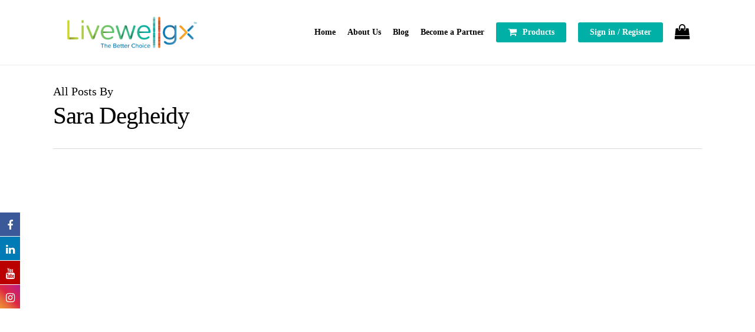

--- FILE ---
content_type: text/html; charset=UTF-8
request_url: https://livewellgx.com/author/sdegheidy/
body_size: 24001
content:
<!doctype html><html lang="en-US" prefix="og: https://ogp.me/ns#" class="no-js"><head><script data-no-optimize="1">var litespeed_docref=sessionStorage.getItem("litespeed_docref");litespeed_docref&&(Object.defineProperty(document,"referrer",{get:function(){return litespeed_docref}}),sessionStorage.removeItem("litespeed_docref"));</script> <meta charset="UTF-8"><meta name="viewport" content="width=device-width, initial-scale=1, maximum-scale=1, user-scalable=0" /><style>.fuse_social_icons_links {
			    display: block;
			}
			.facebook-awesome-social::before {
			    content: "\f09a" !important;
			}
			


			.awesome-social-img img {
			    position: absolute;
			    top: 50%;
			    left: 50%;
			    transform: translate(-50%,-50%);
			}

			.awesome-social-img {
			    position: relative;
			}			
			.icon_wrapper .awesome-social {
			    font-family: 'FuseAwesome' !important;
			}
			#icon_wrapper .fuse_social_icons_links .awesome-social {
			    font-family: "FuseAwesome" !important;
			    ext-rendering: auto !important;
			    -webkit-font-smoothing: antialiased !important;
			    -moz-osx-font-smoothing: grayscale !important;
			}
									
			
			#icon_wrapper{
				position: fixed;
				top: 50%;
				left: 0px;
				z-index: 99999;
			}
			
			.awesome-social

			{

            margin-top:2px;

			color: #fff !important;

			text-align: center !important;

			display: block;

			
			line-height: 51px !important;

			width: 48px !important;

			height: 48px !important;

			font-size: 28px !important;

			


			}

			
			.fuse_social_icons_links

			{

			outline:0 !important;



			}

			.fuse_social_icons_links:hover{

			text-decoration:none !important;

			}

			
			.fb-awesome-social

			{

			background: #3b5998;
			border-color: #3b5998;
			
			}
			.facebook-awesome-social

			{

			background: #3b5998;
			border-color: #3b5998;
						}
			
			.fuseicon-threads.threads-awesome-social.awesome-social::before {
			    content: "\e900";
			    font-family: 'FuseCustomIcons' !important;
			    			}

			.fuseicon-threads.threads-awesome-social.awesome-social {
			    background: #000;
			}


			.tw-awesome-social

			{

			background:#00aced;
			border-color: #00aced;
			
			}
			.twitter-awesome-social

			{

			background:#000;
			border-color: #000;
			
			}
			.rss-awesome-social

			{

			background:#FA9B39;
			border-color: #FA9B39;
			
			}

			.linkedin-awesome-social

			{

			background:#007bb6;
			border-color: #007bb6;
						}

			.youtube-awesome-social

			{

			background:#bb0000;
			border-color: #bb0000;
						}

			.flickr-awesome-social

			{

			background: #ff0084;
			border-color: #ff0084;
						}

			.pinterest-awesome-social

			{

			background:#cb2027;
			border-color: #cb2027;
						}

			.stumbleupon-awesome-social

			{

			background:#f74425 ;
			border-color: #f74425;
						}

			.google-plus-awesome-social

			{

			background:#f74425 ;
			border-color: #f74425;
						}

			.instagram-awesome-social

			{

			    background: -moz-linear-gradient(45deg, #f09433 0%, #e6683c 25%, #dc2743 50%, #cc2366 75%, #bc1888 100%);
			    background: -webkit-linear-gradient(45deg, #f09433 0%,#e6683c 25%,#dc2743 50%,#cc2366 75%,#bc1888 100%);
			    background: linear-gradient(45deg, #f09433 0%,#e6683c 25%,#dc2743 50%,#cc2366 75%,#bc1888 100%);
			    filter: progid:DXImageTransform.Microsoft.gradient( startColorstr='#f09433', endColorstr='#bc1888',GradientType=1 );
			    border-color: #f09433;
					    

			}

			.tumblr-awesome-social

			{

			background: #32506d ;
			border-color: #32506d;
						}

			.vine-awesome-social

			{

			background: #00bf8f ;
			border-color: #00bf8f;
						}

            .vk-awesome-social {



            background: #45668e ;
            border-color: #45668e;
            
            }

            .soundcloud-awesome-social

                {

            background: #ff3300 ;
            border-color: #ff3300;
            
                }

                .reddit-awesome-social{



            background: #ff4500 ;
            border-color: #ff4500;

                            }

                .stack-awesome-social{



            background: #fe7a15 ;
            border-color: #fe7a15;
            
                }

                .behance-awesome-social{

            background: #1769ff ;
            border-color: #1769ff;
            
                }

                .github-awesome-social{

            background: #999999 ;
            border-color: #999999;
            


                }

                .envelope-awesome-social{

                  background: #ccc ;
 				  border-color: #ccc;                 
 				                  }

/*  Mobile */</style><style>img:is([sizes="auto" i], [sizes^="auto," i]) { contain-intrinsic-size: 3000px 1500px }</style><title>Sara Degheidy - Livewellgx™</title><meta name="robots" content="follow, noindex"/><meta property="og:locale" content="en_US" /><meta property="og:type" content="profile" /><meta property="og:title" content="Sara Degheidy - Livewellgx™" /><meta property="og:url" content="https://livewellgx.com/author/sdegheidy/" /><meta property="og:site_name" content="Livewellgx™" /><meta name="twitter:card" content="summary_large_image" /><meta name="twitter:title" content="Sara Degheidy - Livewellgx™" /><meta name="twitter:label1" content="Name" /><meta name="twitter:data1" content="Sara Degheidy" /><meta name="twitter:label2" content="Posts" /><meta name="twitter:data2" content="1" /> <script type="application/ld+json" class="rank-math-schema">{"@context":"https://schema.org","@graph":[{"@type":"HealthAndBeautyBusiness","@id":"https://livewellgx.com/#organization","name":"Livewellgx\u2122","url":"https://livewellgx.com","logo":{"@type":"ImageObject","@id":"https://livewellgx.com/#logo","url":"http://livewellgx.com/wp-content/uploads/2023/04/logo.png","contentUrl":"http://livewellgx.com/wp-content/uploads/2023/04/logo.png","caption":"Livewellgx\u2122","inLanguage":"en-US","width":"1420","height":"484"},"openingHours":["Monday,Tuesday,Wednesday,Thursday,Friday,Saturday,Sunday 09:00-17:00"],"image":{"@id":"https://livewellgx.com/#logo"}},{"@type":"WebSite","@id":"https://livewellgx.com/#website","url":"https://livewellgx.com","name":"Livewellgx\u2122","publisher":{"@id":"https://livewellgx.com/#organization"},"inLanguage":"en-US"},{"@type":"ProfilePage","@id":"https://livewellgx.com/author/sdegheidy/#webpage","url":"https://livewellgx.com/author/sdegheidy/","name":"Sara Degheidy - Livewellgx\u2122","isPartOf":{"@id":"https://livewellgx.com/#website"},"inLanguage":"en-US"},{"@type":"Person","@id":"https://livewellgx.com/author/sdegheidy/","name":"Sara Degheidy","url":"https://livewellgx.com/author/sdegheidy/","image":{"@type":"ImageObject","@id":"https://livewellgx.com/wp-content/litespeed/avatar/8e1269eefb53769733deab40bd62eadc.jpg?ver=1769742109","url":"https://livewellgx.com/wp-content/litespeed/avatar/8e1269eefb53769733deab40bd62eadc.jpg?ver=1769742109","caption":"Sara Degheidy","inLanguage":"en-US"},"worksFor":{"@id":"https://livewellgx.com/#organization"},"mainEntityOfPage":{"@id":"https://livewellgx.com/author/sdegheidy/#webpage"}}]}</script> <link rel='dns-prefetch' href='//fonts.googleapis.com' /><link rel='preconnect' href='https://fonts.gstatic.com' crossorigin /><link rel="alternate" type="application/rss+xml" title="Livewellgx™ &raquo; Feed" href="https://livewellgx.com/feed/" /><link rel="alternate" type="application/rss+xml" title="Livewellgx™ &raquo; Comments Feed" href="https://livewellgx.com/comments/feed/" /><link rel="alternate" type="application/rss+xml" title="Livewellgx™ &raquo; Posts by Sara Degheidy Feed" href="https://livewellgx.com/author/sdegheidy/feed/" /><link rel="preload" href="https://livewellgx.com/wp-content/themes/salient/css/fonts/icomoon.woff?v=1.1" as="font" type="font/woff" crossorigin="anonymous"><link data-optimized="2" rel="stylesheet" href="https://livewellgx.com/wp-content/litespeed/css/7551d67e4a8086c3e4dbe660477026aa.css?ver=b20ce" /><style id='classic-theme-styles-inline-css' type='text/css'>/*! This file is auto-generated */
.wp-block-button__link{color:#fff;background-color:#32373c;border-radius:9999px;box-shadow:none;text-decoration:none;padding:calc(.667em + 2px) calc(1.333em + 2px);font-size:1.125em}.wp-block-file__button{background:#32373c;color:#fff;text-decoration:none}</style><style id='safe-svg-svg-icon-style-inline-css' type='text/css'>.safe-svg-cover{text-align:center}.safe-svg-cover .safe-svg-inside{display:inline-block;max-width:100%}.safe-svg-cover svg{fill:currentColor;height:100%;max-height:100%;max-width:100%;width:100%}</style><style id='global-styles-inline-css' type='text/css'>:root{--wp--preset--aspect-ratio--square: 1;--wp--preset--aspect-ratio--4-3: 4/3;--wp--preset--aspect-ratio--3-4: 3/4;--wp--preset--aspect-ratio--3-2: 3/2;--wp--preset--aspect-ratio--2-3: 2/3;--wp--preset--aspect-ratio--16-9: 16/9;--wp--preset--aspect-ratio--9-16: 9/16;--wp--preset--color--black: #000000;--wp--preset--color--cyan-bluish-gray: #abb8c3;--wp--preset--color--white: #ffffff;--wp--preset--color--pale-pink: #f78da7;--wp--preset--color--vivid-red: #cf2e2e;--wp--preset--color--luminous-vivid-orange: #ff6900;--wp--preset--color--luminous-vivid-amber: #fcb900;--wp--preset--color--light-green-cyan: #7bdcb5;--wp--preset--color--vivid-green-cyan: #00d084;--wp--preset--color--pale-cyan-blue: #8ed1fc;--wp--preset--color--vivid-cyan-blue: #0693e3;--wp--preset--color--vivid-purple: #9b51e0;--wp--preset--gradient--vivid-cyan-blue-to-vivid-purple: linear-gradient(135deg,rgba(6,147,227,1) 0%,rgb(155,81,224) 100%);--wp--preset--gradient--light-green-cyan-to-vivid-green-cyan: linear-gradient(135deg,rgb(122,220,180) 0%,rgb(0,208,130) 100%);--wp--preset--gradient--luminous-vivid-amber-to-luminous-vivid-orange: linear-gradient(135deg,rgba(252,185,0,1) 0%,rgba(255,105,0,1) 100%);--wp--preset--gradient--luminous-vivid-orange-to-vivid-red: linear-gradient(135deg,rgba(255,105,0,1) 0%,rgb(207,46,46) 100%);--wp--preset--gradient--very-light-gray-to-cyan-bluish-gray: linear-gradient(135deg,rgb(238,238,238) 0%,rgb(169,184,195) 100%);--wp--preset--gradient--cool-to-warm-spectrum: linear-gradient(135deg,rgb(74,234,220) 0%,rgb(151,120,209) 20%,rgb(207,42,186) 40%,rgb(238,44,130) 60%,rgb(251,105,98) 80%,rgb(254,248,76) 100%);--wp--preset--gradient--blush-light-purple: linear-gradient(135deg,rgb(255,206,236) 0%,rgb(152,150,240) 100%);--wp--preset--gradient--blush-bordeaux: linear-gradient(135deg,rgb(254,205,165) 0%,rgb(254,45,45) 50%,rgb(107,0,62) 100%);--wp--preset--gradient--luminous-dusk: linear-gradient(135deg,rgb(255,203,112) 0%,rgb(199,81,192) 50%,rgb(65,88,208) 100%);--wp--preset--gradient--pale-ocean: linear-gradient(135deg,rgb(255,245,203) 0%,rgb(182,227,212) 50%,rgb(51,167,181) 100%);--wp--preset--gradient--electric-grass: linear-gradient(135deg,rgb(202,248,128) 0%,rgb(113,206,126) 100%);--wp--preset--gradient--midnight: linear-gradient(135deg,rgb(2,3,129) 0%,rgb(40,116,252) 100%);--wp--preset--font-size--small: 13px;--wp--preset--font-size--medium: 20px;--wp--preset--font-size--large: 36px;--wp--preset--font-size--x-large: 42px;--wp--preset--spacing--20: 0.44rem;--wp--preset--spacing--30: 0.67rem;--wp--preset--spacing--40: 1rem;--wp--preset--spacing--50: 1.5rem;--wp--preset--spacing--60: 2.25rem;--wp--preset--spacing--70: 3.38rem;--wp--preset--spacing--80: 5.06rem;--wp--preset--shadow--natural: 6px 6px 9px rgba(0, 0, 0, 0.2);--wp--preset--shadow--deep: 12px 12px 50px rgba(0, 0, 0, 0.4);--wp--preset--shadow--sharp: 6px 6px 0px rgba(0, 0, 0, 0.2);--wp--preset--shadow--outlined: 6px 6px 0px -3px rgba(255, 255, 255, 1), 6px 6px rgba(0, 0, 0, 1);--wp--preset--shadow--crisp: 6px 6px 0px rgba(0, 0, 0, 1);}:where(.is-layout-flex){gap: 0.5em;}:where(.is-layout-grid){gap: 0.5em;}body .is-layout-flex{display: flex;}.is-layout-flex{flex-wrap: wrap;align-items: center;}.is-layout-flex > :is(*, div){margin: 0;}body .is-layout-grid{display: grid;}.is-layout-grid > :is(*, div){margin: 0;}:where(.wp-block-columns.is-layout-flex){gap: 2em;}:where(.wp-block-columns.is-layout-grid){gap: 2em;}:where(.wp-block-post-template.is-layout-flex){gap: 1.25em;}:where(.wp-block-post-template.is-layout-grid){gap: 1.25em;}.has-black-color{color: var(--wp--preset--color--black) !important;}.has-cyan-bluish-gray-color{color: var(--wp--preset--color--cyan-bluish-gray) !important;}.has-white-color{color: var(--wp--preset--color--white) !important;}.has-pale-pink-color{color: var(--wp--preset--color--pale-pink) !important;}.has-vivid-red-color{color: var(--wp--preset--color--vivid-red) !important;}.has-luminous-vivid-orange-color{color: var(--wp--preset--color--luminous-vivid-orange) !important;}.has-luminous-vivid-amber-color{color: var(--wp--preset--color--luminous-vivid-amber) !important;}.has-light-green-cyan-color{color: var(--wp--preset--color--light-green-cyan) !important;}.has-vivid-green-cyan-color{color: var(--wp--preset--color--vivid-green-cyan) !important;}.has-pale-cyan-blue-color{color: var(--wp--preset--color--pale-cyan-blue) !important;}.has-vivid-cyan-blue-color{color: var(--wp--preset--color--vivid-cyan-blue) !important;}.has-vivid-purple-color{color: var(--wp--preset--color--vivid-purple) !important;}.has-black-background-color{background-color: var(--wp--preset--color--black) !important;}.has-cyan-bluish-gray-background-color{background-color: var(--wp--preset--color--cyan-bluish-gray) !important;}.has-white-background-color{background-color: var(--wp--preset--color--white) !important;}.has-pale-pink-background-color{background-color: var(--wp--preset--color--pale-pink) !important;}.has-vivid-red-background-color{background-color: var(--wp--preset--color--vivid-red) !important;}.has-luminous-vivid-orange-background-color{background-color: var(--wp--preset--color--luminous-vivid-orange) !important;}.has-luminous-vivid-amber-background-color{background-color: var(--wp--preset--color--luminous-vivid-amber) !important;}.has-light-green-cyan-background-color{background-color: var(--wp--preset--color--light-green-cyan) !important;}.has-vivid-green-cyan-background-color{background-color: var(--wp--preset--color--vivid-green-cyan) !important;}.has-pale-cyan-blue-background-color{background-color: var(--wp--preset--color--pale-cyan-blue) !important;}.has-vivid-cyan-blue-background-color{background-color: var(--wp--preset--color--vivid-cyan-blue) !important;}.has-vivid-purple-background-color{background-color: var(--wp--preset--color--vivid-purple) !important;}.has-black-border-color{border-color: var(--wp--preset--color--black) !important;}.has-cyan-bluish-gray-border-color{border-color: var(--wp--preset--color--cyan-bluish-gray) !important;}.has-white-border-color{border-color: var(--wp--preset--color--white) !important;}.has-pale-pink-border-color{border-color: var(--wp--preset--color--pale-pink) !important;}.has-vivid-red-border-color{border-color: var(--wp--preset--color--vivid-red) !important;}.has-luminous-vivid-orange-border-color{border-color: var(--wp--preset--color--luminous-vivid-orange) !important;}.has-luminous-vivid-amber-border-color{border-color: var(--wp--preset--color--luminous-vivid-amber) !important;}.has-light-green-cyan-border-color{border-color: var(--wp--preset--color--light-green-cyan) !important;}.has-vivid-green-cyan-border-color{border-color: var(--wp--preset--color--vivid-green-cyan) !important;}.has-pale-cyan-blue-border-color{border-color: var(--wp--preset--color--pale-cyan-blue) !important;}.has-vivid-cyan-blue-border-color{border-color: var(--wp--preset--color--vivid-cyan-blue) !important;}.has-vivid-purple-border-color{border-color: var(--wp--preset--color--vivid-purple) !important;}.has-vivid-cyan-blue-to-vivid-purple-gradient-background{background: var(--wp--preset--gradient--vivid-cyan-blue-to-vivid-purple) !important;}.has-light-green-cyan-to-vivid-green-cyan-gradient-background{background: var(--wp--preset--gradient--light-green-cyan-to-vivid-green-cyan) !important;}.has-luminous-vivid-amber-to-luminous-vivid-orange-gradient-background{background: var(--wp--preset--gradient--luminous-vivid-amber-to-luminous-vivid-orange) !important;}.has-luminous-vivid-orange-to-vivid-red-gradient-background{background: var(--wp--preset--gradient--luminous-vivid-orange-to-vivid-red) !important;}.has-very-light-gray-to-cyan-bluish-gray-gradient-background{background: var(--wp--preset--gradient--very-light-gray-to-cyan-bluish-gray) !important;}.has-cool-to-warm-spectrum-gradient-background{background: var(--wp--preset--gradient--cool-to-warm-spectrum) !important;}.has-blush-light-purple-gradient-background{background: var(--wp--preset--gradient--blush-light-purple) !important;}.has-blush-bordeaux-gradient-background{background: var(--wp--preset--gradient--blush-bordeaux) !important;}.has-luminous-dusk-gradient-background{background: var(--wp--preset--gradient--luminous-dusk) !important;}.has-pale-ocean-gradient-background{background: var(--wp--preset--gradient--pale-ocean) !important;}.has-electric-grass-gradient-background{background: var(--wp--preset--gradient--electric-grass) !important;}.has-midnight-gradient-background{background: var(--wp--preset--gradient--midnight) !important;}.has-small-font-size{font-size: var(--wp--preset--font-size--small) !important;}.has-medium-font-size{font-size: var(--wp--preset--font-size--medium) !important;}.has-large-font-size{font-size: var(--wp--preset--font-size--large) !important;}.has-x-large-font-size{font-size: var(--wp--preset--font-size--x-large) !important;}
:where(.wp-block-post-template.is-layout-flex){gap: 1.25em;}:where(.wp-block-post-template.is-layout-grid){gap: 1.25em;}
:where(.wp-block-columns.is-layout-flex){gap: 2em;}:where(.wp-block-columns.is-layout-grid){gap: 2em;}
:root :where(.wp-block-pullquote){font-size: 1.5em;line-height: 1.6;}</style><style id='woocommerce-inline-inline-css' type='text/css'>.woocommerce form .form-row .required { visibility: visible; }</style><style id='dynamic-css-inline-css' type='text/css'>.archive.author .row .col.section-title span,.archive.category .row .col.section-title span,.archive.tag .row .col.section-title span,.archive.date .row .col.section-title span{padding-left:0}body.author #page-header-wrap #page-header-bg,body.category #page-header-wrap #page-header-bg,body.tag #page-header-wrap #page-header-bg,body.date #page-header-wrap #page-header-bg{height:auto;padding-top:8%;padding-bottom:8%;}.archive #page-header-wrap{height:auto;}.archive.category .row .col.section-title p,.archive.tag .row .col.section-title p{margin-top:10px;}body[data-bg-header="true"].category .container-wrap,body[data-bg-header="true"].author .container-wrap,body[data-bg-header="true"].date .container-wrap,body[data-bg-header="true"].blog .container-wrap{padding-top:4.1em!important}body[data-bg-header="true"].archive .container-wrap.meta_overlaid_blog,body[data-bg-header="true"].category .container-wrap.meta_overlaid_blog,body[data-bg-header="true"].author .container-wrap.meta_overlaid_blog,body[data-bg-header="true"].date .container-wrap.meta_overlaid_blog{padding-top:0!important;}body.archive #page-header-bg:not(.fullscreen-header) .span_6{position:relative;-webkit-transform:none;transform:none;top:0;}@media only screen and (min-width:1000px){body #ajax-content-wrap.no-scroll{min-height:calc(100vh - 110px);height:calc(100vh - 110px)!important;}}@media only screen and (min-width:1000px){#page-header-wrap.fullscreen-header,#page-header-wrap.fullscreen-header #page-header-bg,html:not(.nectar-box-roll-loaded) .nectar-box-roll > #page-header-bg.fullscreen-header,.nectar_fullscreen_zoom_recent_projects,#nectar_fullscreen_rows:not(.afterLoaded) > div{height:calc(100vh - 109px);}.wpb_row.vc_row-o-full-height.top-level,.wpb_row.vc_row-o-full-height.top-level > .col.span_12{min-height:calc(100vh - 109px);}html:not(.nectar-box-roll-loaded) .nectar-box-roll > #page-header-bg.fullscreen-header{top:110px;}.nectar-slider-wrap[data-fullscreen="true"]:not(.loaded),.nectar-slider-wrap[data-fullscreen="true"]:not(.loaded) .swiper-container{height:calc(100vh - 108px)!important;}.admin-bar .nectar-slider-wrap[data-fullscreen="true"]:not(.loaded),.admin-bar .nectar-slider-wrap[data-fullscreen="true"]:not(.loaded) .swiper-container{height:calc(100vh - 108px - 32px)!important;}}.post-type-archive-product.woocommerce .container-wrap,.tax-product_cat.woocommerce .container-wrap{background-color:#f6f6f6;}.woocommerce.single-product #single-meta{position:relative!important;top:0!important;margin:0;left:8px;height:auto;}.woocommerce.single-product #single-meta:after{display:block;content:" ";clear:both;height:1px;}.woocommerce ul.products li.product.material,.woocommerce-page ul.products li.product.material{background-color:#ffffff;}.woocommerce ul.products li.product.minimal .product-wrap,.woocommerce ul.products li.product.minimal .background-color-expand,.woocommerce-page ul.products li.product.minimal .product-wrap,.woocommerce-page ul.products li.product.minimal .background-color-expand{background-color:#ffffff;}.screen-reader-text,.nectar-skip-to-content:not(:focus){border:0;clip:rect(1px,1px,1px,1px);clip-path:inset(50%);height:1px;margin:-1px;overflow:hidden;padding:0;position:absolute!important;width:1px;word-wrap:normal!important;}</style><link rel="preload" as="style" href="https://fonts.googleapis.com/css?family=Raleway:400,600&#038;display=swap&#038;ver=1749709003" /><noscript><link rel="stylesheet" href="https://fonts.googleapis.com/css?family=Raleway:400,600&#038;display=swap&#038;ver=1749709003" /></noscript><script type="text/template" id="tmpl-variation-template"><div class="woocommerce-variation-description">{{{ data.variation.variation_description }}}</div>
	<div class="woocommerce-variation-price">{{{ data.variation.price_html }}}</div>
	<div class="woocommerce-variation-availability">{{{ data.variation.availability_html }}}</div></script> <script type="text/template" id="tmpl-unavailable-variation-template"><p role="alert">Sorry, this product is unavailable. Please choose a different combination.</p></script> <script type="litespeed/javascript" data-src="https://livewellgx.com/wp-includes/js/jquery/jquery.min.js" id="jquery-core-js"></script> <script id="fuse-social-script-js-extra" type="litespeed/javascript">var fuse_social={"ajax_url":"https:\/\/livewellgx.com\/wp-admin\/admin-ajax.php"}</script> <script id="wc-add-to-cart-js-extra" type="litespeed/javascript">var wc_add_to_cart_params={"ajax_url":"\/wp-admin\/admin-ajax.php","wc_ajax_url":"\/?wc-ajax=%%endpoint%%","i18n_view_cart":"View cart","cart_url":"https:\/\/livewellgx.com\/cart\/","is_cart":"","cart_redirect_after_add":"yes"}</script> <script id="woocommerce-js-extra" type="litespeed/javascript">var woocommerce_params={"ajax_url":"\/wp-admin\/admin-ajax.php","wc_ajax_url":"\/?wc-ajax=%%endpoint%%","i18n_password_show":"Show password","i18n_password_hide":"Hide password"}</script> <script id="custom-script-js-extra" type="litespeed/javascript">var BASE={"URL":"https:\/\/livewellgx.com"}</script> <script id="wp-util-js-extra" type="litespeed/javascript">var _wpUtilSettings={"ajax":{"url":"\/wp-admin\/admin-ajax.php"}}</script> <script id="wc-add-to-cart-variation-js-extra" type="litespeed/javascript">var wc_add_to_cart_variation_params={"wc_ajax_url":"\/?wc-ajax=%%endpoint%%","i18n_no_matching_variations_text":"Sorry, no products matched your selection. Please choose a different combination.","i18n_make_a_selection_text":"Please select some product options before adding this product to your cart.","i18n_unavailable_text":"Sorry, this product is unavailable. Please choose a different combination.","i18n_reset_alert_text":"Your selection has been reset. Please select some product options before adding this product to your cart."}</script> <link rel="https://api.w.org/" href="https://livewellgx.com/wp-json/" /><link rel="alternate" title="JSON" type="application/json" href="https://livewellgx.com/wp-json/wp/v2/users/168" /><link rel="EditURI" type="application/rsd+xml" title="RSD" href="https://livewellgx.com/xmlrpc.php?rsd" /><meta name="generator" content="WordPress 6.8.1" /><meta name="generator" content="Redux 4.4.0" /><meta name="google-site-verification" content="7pJ_teK5Xmr1UY0pSCg5NPUE4MylnO48ljcM0HkLL2k" /> <script type="litespeed/javascript">var root=document.getElementsByTagName("html")[0];root.setAttribute("class","js")</script> <noscript><style>.woocommerce-product-gallery{ opacity: 1 !important; }</style></noscript><meta name="generator" content="Powered by WPBakery Page Builder - drag and drop page builder for WordPress."/><link rel="icon" href="https://livewellgx.com/wp-content/uploads/2022/03/cropped-logo-32x32.png" sizes="32x32" /><link rel="icon" href="https://livewellgx.com/wp-content/uploads/2022/03/cropped-logo-192x192.png" sizes="192x192" /><link rel="apple-touch-icon" href="https://livewellgx.com/wp-content/uploads/2022/03/cropped-logo-180x180.png" /><meta name="msapplication-TileImage" content="https://livewellgx.com/wp-content/uploads/2022/03/cropped-logo-270x270.png" /><style type="text/css" id="wp-custom-css">.become-partner-text {
    font-size: 35px;
    font-weight: bold;
    padding-bottom: 8px;
}

.why-chose-us{
    font-size: 35px;
    font-weight: bold;
    padding-bottom: 10px;
}
.become-partner-text2 {
    font-size: 33px;
    font-weight: bold;
    padding-bottom: 28px;
}

.select-elements-divs p {
    width: 49%;
    display: inline-block;
}
input.wpcf7-form-control.has-spinner.wpcf7-submit {
    display: block;
    margin-top: 31px;
}

h2.vc_custom_heading.becoming-a-livewellgx-partner.vc_custom_1656655783301 {
    font-weight: bold;
}
.quantity.hidden.buttons_added {
    display: none;
}
.skinwell-watch {
    background: #D9A842 !important;
}

button.btn.btn-custom {
    background: #00AFA6;
    margin-right: 20px;
    color: #fff;
    font-size: 17px;
    border: #00AFA6;
}
.buttons-sections {
    display: flex;
}
.custom-button{
	display: inline-block;
}
button#place_order {
    background: #64AC9E;
    font-size: 18px;
    font-weight: bold;
}
.woocommerce-billing-fields h3 {
    display: none;
}
.coupon .button {
    font-size: 15px !important;
    font-weight: 600 !important;
}
.fitwell_title_class {
    color: #f36700;
    font-weight: bold;
    font-size: 21px;
}
.sportswell_title_class {
    color: #d8342b;
    font-weight: bold;
    font-size: 21px;
}
.treatwell_title_class {
    color: #06b2d9;
    font-weight: bold;
    font-size: 21px;
}
th.heading-text-prodct p {
    font-size: 14px;
    display: block !important;
    margin: 0 auto !important;
    width: 65%;
}
.fitwell-checks .icon_contain {
    color: #f36700;
    text-align: center;
}

.eatwell_title_class {
    color: #669458;
    font-weight: bold;
    font-size: 21px;
    text-align: left;
}
.eatwell-checks .icon_contain {
    color: #669458;
    text-align: center;
}

.skinwell_title_class {
    color: #D7AA43;
    font-weight: bold;
    font-size: 20px;
}
.skinwell .right-icon {
    color: #D7AA43;
}
.eatwell .right-icon {
    color: #669458;
}
.heading-text-prodct {
    font-weight: bold;
}
.scroll-width table tr p {
    padding-bottom: 4px;
}
p.icon_contain {
    text-align: center;
}
p.icon_contain i {
    font-size: 22px;
}
.text-center {
    text-align: center;
}
.skinwell-checks .icon_contain {
    color: #D7AA43;
    text-align: center;
}
.immuwellgx .icon_contain {
    color: #0070a9;
}
.treatwell .icon_contain {
    color: #06b2d9;
}
.imm_title_class {
    color: #0070a9 ;
    font-weight: bold;
    font-size: 21px;
}
.immu-checks .icon_contain {
    color: #0070a9 ;
    text-align: center;
}
.wpmc-tabs-wrapper-breadcrumb {
	  border: 2px solid #1e85be;
}
.wpmc-tabs-wrapper-breadcrumb .wpmc-tabs-list .wpmc-tab-item:after {
    box-shadow: 2px -2px 0 1px#64ac9e;
}
a.checkout-button.button.alt.wc-forward {
    text-transform: inherit;
    font-size: 21px;
}
span#notice_text {
    color: #6ec6bf;
    font-weight: bold;
    margin-top: 10px;
    display: block;
}
.checkout .woocommerce-shipping-fields, .checkout .woocommerce-billing-fields, .checkout .woocommerce-additional-fields {
    padding-right: 0;
}
.woocommerce-billing-fields__field-wrapper p label {
    font-size: 15px;
}
.flexible-checkout-fields-after_customer_details.consent-form p label {
    font-size: 15px;
}
.flexible-checkout-fields-after_customer_details.consent-form fieldset legend {
    font-size: 15px;
}
.inline_fields label {
    font-size: 15px;
}
.inline_fields_fertility label {
    font-size: 15px;
}
.inspire_checkout_fields_additional_information {
    display: none;
}
p.woocommerce-notice.woocommerce-notice--success.woocommerce-thankyou-order-received {
    font-size: 29px;
    line-height: 44px;
    font-weight: 600;
    color: #232383;
}
.post-type-archive h2.woocommerce-loop-product__title {
    display: none !important;
}
.page-id-429 h2.woocommerce-loop-product__title {
    display: none !important;
}
/* eatwell */
.livewell-h3-hover:hover {
    color: #0056b3;
}
.livewill-help-section {
    margin: 0;
}
.livewill-help-section li{
	  list-style-type: none;
    padding: 1% 1% 1% 0;
} 
.livewill-help-section i {
	  padding-right: 2%;
    font-size: 24px;
} 
.fitwell i{
   color: #f36700;
}
.sportswell i{
   color: #d8342b;
}
.eatwell i{
    color: #649256;
}
.immuwell i{
	color: #446AA6;
}
.skinwell i{
	color: #D8B249;
}

.inline_fields input {
    cursor: pointer;
}

.woocommerce-multi-currency.wmc-price-switcher {
    font-size: 16px;
    position: relative;
    cursor: context-menu;
    z-index: 1;
    margin: 5px 0;
    display: inline-block;
    top: 11px;
    left: 20px;
}
p.price.nectar-inherit-default {
    display: inline-block !important;
}

.button_solid_color>a:hover:before {
    opacity: 1 !important; 
    background: #446ba5!important;
    -webkit-transition: background 1s;
    transition: background 1s;
}

/* Media Qurries */
@media only screen and (max-width: 1024px) {
/* 	.scroll-width {
    overflow-x: auto;
}
.scroll-width .table{
	width:685px !important;
}  */
th.heading-text-prodct p {
    font-size: 14px;
    display: block !important;
    margin: 0 auto !important;
    width: 100% !important;
}
}
@media only screen and (max-width: 912px) {
.products li.product.minimal .product-image-wrap .product-add-to-cart a {
    opacity: 1 !important;
}
.products li.product .nectar_quick_view {
    display: inline!important;
    margin-top: 14px;
}
.scroll-width {
    overflow-x: auto;
}
.scroll-width .table{
	width:700px !important;
} 
th.heading-text-prodct p {
    font-size: 14px;
    display: block !important;
    margin: 0 auto !important;
    width: 100% !important;
}
}

@media only screen and (max-width: 600px) {
    button.btn.btn-custom {
/*         height: 57%;
        padding-top: 2.5%;
        padding-bottom: 2.5%; */
        margin-top: 7px;
        background: #329795;
        color: #fff;
        font-size: 15px;
        border: navajowhite;
        margin-left: 0;
        margin-right: 0;
        padding-right: 6px;
        padding-left: 6px;
    }
   .custom-button{
    width: 50%;
    height: 55px !important;
   }
	button.button.back-woo-button {
    margin: 8.9% 0 0 1%;
    padding: 20px 28px!important;
    font-size: 16px;
}
	.scroll-width {
    overflow-x: auto;
}
.scroll-width .table{
	width:685px !important;
} 
th.heading-text-prodct p {
    font-size: 14px;
    display: block !important;
    margin: 0 auto !important;
    width: 100% !important;
}
}

  @media only screen and (max-width: 999px) {
    .container.container-why-chose {
       display: flex;
   }
   .choose-contain img{
       width: 100% !important;
       margin: 0;
   }
   .choose-data {
       width: 80%;
       margin: 0 auto;
   }
   .section-title.with-sep.title-style-center_text {
       width: 100%;
   }
   .row.lw-footer-one .container {
       display: block;
   }
   .email-section-footer {
       padding-left: 4%;
   }
   .email-section-footer span {
       width: 66%;
   }
 
   .choose-contain img {
       display: block;
       width: 100% !important;
   }
 .section-title.with-sep.title-style-center_text {
    width: 100%;
    margin: 0 auto;
  }

  label.livewill-lable-first {
    display: block !important;
    width: 100% !important;
    margin-bottom: 12px;
    background: #7FAC9E;
    font-size: 18px !important;
    color: #fff;
    text-align: center;
    }

    span.user_infomation_tab_fert {
        display: none;
    }
    span.user_infomation_tab {
        display: none;
    }

    .input-inline {
        display: block;
        width: 100%;
    }
    .mycutomclass {
        display: block;
        width: 100%;
    }
/* 	.become-partner-text {
    font-size: 23px;
    font-weight: bold;
    line-height: 1.3;
    padding-bottom: 8px;
} */
		.select-elements-divs p {
    width: 100%;
    display: block;
}
  
 }

@media only screen and (max-width: 1300px) {
 
   .section-title.with-sep.title-style-center_text {
       width: 100%;
   }

 .section-title.with-sep.title-style-center_text {
    width: 100%;
    margin: 0 auto;
  }

  label.livewill-lable-first {
    display: block !important;
    width: 100% !important;
    margin-bottom: 12px;
    background: #7FAC9E;
    font-size: 18px !important;
    color: #fff;
    text-align: center;
    }

    span.user_infomation_tab_fert {
        display: none;
    }
    span.user_infomation_tab {
        display: none;
    }

    .input-inline {
        display: block;
        width: 100%;
    }
    .mycutomclass {
        display: block;
        width: 100%;
    }
  
 }

#after_customer_details_breast_cancer_Your-father {
    visibility: hidden;
}
#after_customer_details_female_reproductive_cancer_Your-father {
    visibility: hidden;
}
#after_customer_details_prostate_cancer_Your-mother {
    visibility: hidden;
}


  @media only screen and (max-width: 691px) {
    .container.container-why-chose {
       display: block;
/* 			width: 70%; */
   }
   .choose-contain img{
       width: 100% !important;
       margin: 0;
   }
   .choose-data {
       width: 80%;
       margin: 0 auto;
   }
.section-title.with-sep.title-style-center_text {
       width: 100%;
   }
h4.pt-4.mt-3 {
    font-size: 19px;
}
}

ul.products-footer li>a {
    display: inline-block !important;
    margin: 0 5px;
    color: #e1d9d9 !important;
}
.page-id-9 .woocommerce-privacy-policy-text {
    padding-left: 5px;
}

.float{
    position: fixed;
    width: 60px;
    height: 60px;
    bottom: 144px;
    right: 10px;
    background-color: #00ad9f;
    color: #FFF;
    border-radius: 50px;
    text-align: center;
    box-shadow: 2px 2px 3px #999;
	  z-index:999999999;
}

.my-float{
	margin-top:22px;
}

#footer-outer{
	z-index:20!important;
}
.float i {
    color: #fff;
}
#footer-outer .widget {
    margin-bottom: 0px;
}
#footer-outer .widget ul li {
    margin-bottom: 0px;
}
.container.container-livewell {
    margin-bottom: 18px;
}
#wpcf7-f751-p753-o1 span.wpcf7-list-item input:checked::before {
    box-shadow: none;
    background-image: url(https://livewellgx.com/wp-content/uploads/2022/09/Check-bullet-wh.svg) !important;
}

#wpcf7-f751-p753-o1 span.wpcf7-list-item input:before {
    content: "";
    color: transparent;
    display: block;
    width: inherit;
    height: inherit;
    border-radius: inherit;
    border: 0;
    background-color: transparent;
    background-size: contain;
    box-shadow: inset 0 0 0 1px #00ad9f;
}


#wpcf7-f751-p753-o1 span.wpcf7-list-item input {
    width: 2rem;
    height: 2rem;
    color: dodgerblue;
    vertical-align: middle;
    -webkit-appearance: none;
    background: none;
    border: 0;
    outline: 0;
    flex-grow: 0;
    border-radius: 50%;
    background-color: #FFFFFF;
    transition: background 300ms;
    cursor: pointer;
}

#wpcf7-f751-p753-o1 span.wpcf7-list-item input:checked {
    background-color: #00ad9f;
}

.inline_fields_fertility input {
    cursor: pointer;
}

#wpcf7-f751-p753-o1 span.wpcf7-list-item {
    display: inline-block;
    width: 10%;
    padding: 14px 0 2px 0;
}
.section-title.with-sep.title-style-center_text h2 {
    padding: 7% 0% 3% 0%!important;
    text-align: center;
    font-size: 32px !important;
    font-weight: bold;
	color: #1c1616;
}
.choose-data h4 {
    font-size: 19px;
    font-weight: 400;
    display: inline-block;
    vertical-align: middle;
    line-height: 39px;
}
@media only screen and (max-width: 999px) {
    .products-image-banner {
        display: none !important;
    }
    .products li.product.minimal .product-image-wrap .product-add-to-cart {
    top: 90% !important;
}
	#footer-widgets .container .col {
    margin-bottom: 0px;
}
}
@media only screen and (max-width: 690px) {
    .container.container-livewell {
        display: table;
				width: 75%;
   			margin: 0 auto;
    }
	#footer-outer .one-fourths.span_3, #footer-outer .one-fourths.vc_span3, #footer-outer .one-fourths.vc_col-sm-3:not([class*="vc_col-xs-"]) {
    padding: 0px;
}
.section-title.with-sep.title-style-center_text h2 {
    padding: 7% 0% 3% 0%!important;
    text-align: center;
    font-size: 32px !important;
    font-weight: bold;
}
	div#lab-process-arrows-one {
    display: block !important;
}
	div#lab-process-arrows-two {
    display: none;
}
.mobile-heading-livewell {
    font-size: 24px !important;
}
	.mobile-sub-heading-livewell h3 {
    font-size: 16px !important;
}
	.mobile-sub-heading-livewell {
    font-size: 16px !important;
}
	.woocommerce-page .woocommerce p.cart-empty {
    font-size: 36px;
    font-weight: 700;
    line-height: 36px;
}
	.scroll-width .table {
    width: 500px !important;
}

body:not(.woocommerce-cart) .main-content table {
    margin: 0px 0 0px;
    padding: 0;
    width: 100%;
    border-collapse: collapse;
    border-spacing: 0;
    background-color: #fff;
    border-top: 1px solid #ececec;
}

.eatwell_title_class {
    color: #669458;
    font-weight: bold;
    font-size: 15px;
    text-align: center;
}
th.heading-text-prodct p {
    font-size: 10px;
    display: block !important;
    margin: 0 auto !important;
    width: 100% !important;
}
	.skinwell_title_class{
	font-size: 15px;
}
.skinwell_title_class{
	font-size: 15px;
}
.fitwell_title_class{
	font-size: 15px;
}
	
}

div#lab-process-arrows-one {
    display: none;
}

.grecaptcha-badge {
    display: none !important;
}
.post-1588 .summary .cart .how-it-works {
    display: none;
}

/* CSS for design issues */

@media only screen and (max-width: 690px){
.email-section-footer span {
    width: 60%;
}
	.email-section-footer .wpcf7-submit{
		width: 30%;
	}	
}
@media only screen and (max-width: 479px){
	.featured-icon-box.icon-align-before-content.style1 h5{
		font-size:22px;
	}
}

@media only screen and (max-width: 699px){
.background-image-mobile .row-bg {
    background-image: none !important;
}
}
.row.lw-footer-one {
    background: #00AFA6;
    padding: 1.7% 0 1.3% 0 !important;
}

.email-section-footer input.wpcf7-form-control.has-spinner.wpcf7-submit {
    display: block;
    margin-top: 31px;
    background: #34d2bf;
}

#search-outer .ui-widget-content, body:not([data-header-format="left-header"]) #header-outer .sf-menu li ul, #header-outer nav > ul > .megamenu > .sub-menu {
    background-color: #f3f3f3 !important;
}
.wpb_wrapper p {
    color: #031f3a !important;
}

 @media only screen and (max-width: 1143px) {

    .scroll-width {
        overflow-x: auto;
    }
 @media only screen and (max-width: 1143px) {

    .scroll-width {
        overflow-x: auto;
    }
    .scroll-width .table{
        width:700px !important;
        margin: 0 auto !important;
    } 
    th.heading-text-prodct p {
        font-size: 14px;
        display: block !important;
        margin: 0 auto !important;
        width: 100% !important;
    }
    }
    th.heading-text-prodct p {
        font-size: 14px;
        display: block !important;
        margin: 0 auto !important;
        width: 100% !important;
    }
    }

::-webkit-scrollbar {
    width: 1.2em;
    height: 1.2em
}
::-webkit-scrollbar-button {
    background: #34D2BF
}
::-webkit-scrollbar-track-piece {
    background: #34D2BF 
}
::-webkit-scrollbar-thumb {
    background: #00AFA6
}

.woocommerce-tabs.wc-tabs-wrapper.full-width-tabs .first-section {
    display: none;
}
p.price.nectar-inherit-default {
    display: none !important;
}
.woocommerce .star-rating span::before {
    content: "";
    top: 0;
    position: absolute;
    left: 0;
}
.woocommerce .star-rating::before {
    content: "sssss";
    color: #00ad9f;
    float: left;
    top: 0;
    left: 0;
    position: absolute;
}
@media (max-width:992px){
	#coming_soon_section .first_package .vc_column-inner{
	border-right-width: inherit !important;
}
		#coming_soon_section .second_package .vc_column-inner{
	border-right-width: inherit !important;
}
}
.awesome-social {
    margin-top: 1px;
    color: #fff !important;
    text-align: center !important;
    display: block;
    line-height: 44px !important;
    width: 34px !important;
    height: 40px !important;
    font-size: 18px !important;
}
.cart-outer {
    margin-left: 15px;
}
.quantity {
    display: none !important;
}
div#gtranslate_wrapper::after {
    content: "Translate";
    position: absolute;
    display: inline-block;
    top: 68px;
    left: -3px;
    width: 268px;
    background: tomato;
    opacity: 0;
    transition: all 0.8s;
    font-size: 16px;
    z-index: 999999999;
}

div#gtranslate_wrapper:hover::after {
    opacity: 1;
}
a.btn.btn-info.btn-how-it-works {
    padding: 18px 20px;
    border-radius: 3px;
    background: #0076aa;
}
a.btn.btn-info.btn-how-it-works:hover {
    color: #fff;
    background: #00AFA6;
}

/* styling for consultation page start */
#banner_stipe{
	position: relative;
  bottom: -142px;
}
.caption-bottom:before {
    content: '';
    opacity: 0.7;
    position: absolute;
    height: 100%;
    width: 4000px;
    left: -2000px;
    z-index: -1;
}
.caption-bottom h1{
	  text-align: center;
    color: #fff;
    padding: 25px 0px 15px;
		font-size:40px;
		font-weight:normal;
}
.standard_package_tab{
	border:1px solid #04B2D9;
	border-radius: 30px 30px 0px 0px;
	margin-bottom:0 !important;
	padding:4% 8%;
}

.premium_package_tab{
	border:1px solid #D8342B;
	border-radius: 30px 30px 0px 0px;
	margin-bottom:0 !important;
	padding:4% 8% 3.3%;
}
.learnmore_button{
	padding:1%;
}
.learnmore_text img{
	margin-bottom: 0 !important;
	width:20px !important;
}
.tabs_sticky_btn{
	width: 6%; 
	border-radius: 55%; 
	padding: 18px 13px; 
	color: #fff; 
	font-size: 14px; 
	font-weight: bold; 
	position: absolute; 
	right: 30px; 
	top: -17px; 
	text-align: center;
}
.premium_tab_btn{
	background: transparent linear-gradient(270deg, #F39303 0%, #FF5700 42%, #3A9AB2 100%) 0% 0% no-repeat padding-box; 
	width: 30%; 
	text-align: center; 
	color: #fff; 
	padding: 5px 0; 
	border-radius: 7px; 
	font-size: 18px; 
	font-weight: bold; 
	margin-bottom: 15px !important;
}
.standard_tab_list ul li::marker{
	font-size: 24px;
  color: #0076AA;
}
.premium_tab_list ul li::marker{
	font-size: 24px;
	color: #00AFA6;
}
.standard_tab_list li ul,.premium_tab_list li ul{
	margin-left:0px;
}
.standard_tab_list li ul li,.premium_tab_list li ul li{
	list-style-type:none;
}
.standard_tab_list li ul li i{
	font-size:16px;
	color:#04B2D9;
	margin-right:5px;
}
.premium_tab_list li ul li i{
	font-size:16px;
	color:#56A05E;
	margin-right:5px;
}
.tab_description{
	display:flex;
	gap:10px;
	padding-top:7%;
}
.tab_description .first_col, .tab_description .second_col{
	width:50%;
}
@media (min-width:1550px){
		#banner_stipe {
    bottom: -182px;
	}
}
@media (max-width:1500px){
		#banner_stipe {
    bottom: -152px;
	}
}
@media (max-width:1441px){
		#banner_stipe {
    bottom: -142px;
	}
}
@media (max-width:1024px){
		#banner_stipe {
    bottom: -108px;
	}
	.caption-bottom h1 {
    font-size: 45px;
  }
	.tab_description{
	display:block;
  }
 .tab_description .first_col,  .tab_description .second_col{
	width:100%;
 }
	.tab_description .second_col{
		padding-top:20px;
	}
	.tabs_sticky_btn{
		width:17% !important;
	}
	.premium_tab_btn {
		width:55% !important;
	}
}
@media (max-width:768px){
		#banner_stipe {
    bottom: -86px;
	}
	.caption-bottom h1 {
    font-size: 35px;
  }
	
}
@media (max-width:480px){
	#banner_stipe {
    bottom: -58px;
	}
	.caption-bottom h1 {
    font-size: 24px;
  }
	.premium_tab_btn{
		width:75% !important;
		font-size:15px !important;
	}
}
@media (max-width:690px){
	.tabs_sticky_btn{
		width:22% !important;
	}
		#banner_stipe {
    bottom: -58px;
	}
}

.p-item-flex1{
	padding-top: 5%;
	display: flex;
	gap: 16%;
	flex-wrap: wrap;
}
.p-item-flex2{
	padding-top: 3%;
	display: flex;
	gap: 13%;
	flex-wrap: wrap;
}
/* styling for consultation page ends */

/* Blogs page styling start */
.featured_blogs_first img{
	height:450px;
}
.featured_blogs_second img{
	max-height:221px;
	width:100%;
}
.blogs_category_section{
	display:flex;
	gap:10px;
	flex-wrap:wrap;
}
.blogs_category_section img{
	width:37px;
}
.all_button{
	background-color: #4CA99F;
	color: #fff;
	padding: 10px 35px; 
	border:none;
	border-color:#4CA99F !important;
}
.cat_button{
	color: #fff;
	padding: 10px 35px; 
	border:none;
	border-color:#4CA99F !important;
}
.blog_item{
	flex: 0 0 32%;
	max-width: 32%;
/* 	border: 1px solid rgba(0,0,0,.125); 
	box-shadow: 0px 0px 3px 0 #e6e6e6; */
	background-color: #fff; padding:5px;
	margin-bottom:15px;
}
.blog_item img{
	height:187px;
	max-height:187px;
	width:100%;
}
.blog_item .author_meta{
	padding-top:20px;
	padding-bottom:10px;
}
.blog_item .blog_title{
	color:#4CA99F;
	font-size:20px;
}
.author_meta .author_name{
	margin-right:10px;
}
.blogs_post_section{
	padding-top:5%; 
	display:flex; 
	flex-wrap:wrap; 
	gap:10px;
}
.blogs_featured {
	display:flex; 
	padding-bottom:5%;
}
	.blogs_featured .featured_blogs_first{
		width:65%;
	}
.blogs_featured .featured_blogs_second{
	width:35%;
	margin:0px 10px; 
	background-color:#f5f4f4;
	padding:15px;
}
.featured_blogs_first h3{
	position:absolute;
	bottom:20px;
	text-align:center;
	width:100%;
	color:#fff;
	font-weight: bold;
}
.featured_blogs_slider.slick-slider{
	margin-bottom:0;
}
.featured_blogs_second img{
	max-width:150px;
	max-height:90px;
}
.featured_blogs_slider .slick-dots{
	bottom:-27px;
}
.featured_blogs_slider .slick-dots li button:before{
	font-size:14px;
}

@media (max-width:680px){
	.blogs_post_section{
		display:block;
	}
	.blogs_post_section .blog_item{
		max-width:100% !important;
		flex: 0 0 100% !important;
	}
}
@media (max-width:767px){
	.blogs_featured{
		display:block;
	}
	.blogs_featured .featured_blogs_first, .blogs_featured .featured_blogs_second{
		width:100%;
	}
	.blogs_featured .featured_blogs_second{
		margin:30px 0px 0px;
	}
}


/* blogs styling ends */

div#author-bio {
    display: none;
}

.our-process{
    background: #F8FAFC;
    padding: 1% 8%;
}
.choose-data {
    line-height: 146px;
}
h4.pt-4.mt-3.mobile-sub-heading-livewell {
    font-weight: bold;
}
.footer-livewell h6 {
    color: #00AFA6 !important;
    font-size: 17px;
    font-weight: 600;
}
.footer-livewell ul>li{
 padding: 4px 0!important;
    font-weight: 600;
    font-size: 13px;
}

.products-centered ul.products.columns-2 {
    width: 100% !important;
}
.products-centered ul li.minimal.product.type-product.status-publish {
    margin: 0 auto !important;
}
.products li.product.minimal .product-image-wrap .product-add-to-cart {
    display: flex;
    -webkit-transform: none;
    transform: none;
    position: absolute;
    bottom: 0;
    left: 0;
    z-index: 10;
    top: 276px;
    -webkit-transform: none;
    transform: none;
    padding: 10px;
}
a.btn.btn-success.request_consult {
    border-radius: 4px;
    position: relative;
		background:transparent linear-gradient(269deg, #4BAA9F 0%, #3A9AB2 100%) 0% 0% no-repeat padding-box;
	  margin: 0 auto;
    text-align: center;
    display: block;
    width: 25%;
	  color: #fff;
	  font-size: 16px;
}

.thankyou-btn {
	 padding: 12px 40px;
   border: 2px solid #00AFA6;
   border-radius: 25px;
   color: #000;
   font-weight: 600;
}
.thankyou-btn:hover{
	 background: #00AFA6;
   color: #fff;
}

.cart-menu>a>span.menu-title-text {
    display: none;
}
.cart-menu>a>.nectar-menu-icon.fa.fa-shopping-bag {
    font-size: 26px !important;
}

#header-outer .sf-menu li ul li a{
	font-size: 16px;
}

.tests_menu ul li a{
	 font-size: 18px !important;
   line-height: 20px !important;
	 font-weight: 600 !important;
}</style><noscript><style>.wpb_animate_when_almost_visible { opacity: 1; }</style></noscript> <script type="litespeed/javascript" data-src="https://www.googletagmanager.com/gtag/js?id=G-FRHY2N9W22"></script> <script type="litespeed/javascript">window.dataLayer=window.dataLayer||[];function gtag(){dataLayer.push(arguments)}gtag('js',new Date());gtag('config','G-FRHY2N9W22')</script> </head><body class="archive author author-sdegheidy author-168 wp-custom-logo wp-theme-salient wp-child-theme-salient-child-theme theme-salient woocommerce-no-js material wpb-js-composer js-comp-ver-6.6.0 vc_responsive" data-footer-reveal="false" data-footer-reveal-shadow="none" data-header-format="default" data-body-border="off" data-boxed-style="" data-header-breakpoint="1130" data-dropdown-style="minimal" data-cae="easeOutCubic" data-cad="750" data-megamenu-width="contained" data-aie="slide-down" data-ls="fancybox" data-apte="center_mask_reveal" data-hhun="0" data-fancy-form-rcs="default" data-form-style="default" data-form-submit="regular" data-is="minimal" data-button-style="slightly_rounded" data-user-account-button="false" data-flex-cols="true" data-col-gap="default" data-header-inherit-rc="false" data-header-search="false" data-animated-anchors="true" data-ajax-transitions="false" data-full-width-header="false" data-slide-out-widget-area="true" data-slide-out-widget-area-style="simple" data-user-set-ocm="off" data-loading-animation="spin" data-bg-header="false" data-responsive="1" data-ext-responsive="true" data-ext-padding="90" data-header-resize="1" data-header-color="custom" data-transparent-header="false" data-cart="false" data-remove-m-parallax="" data-remove-m-video-bgs="" data-m-animate="0" data-force-header-trans-color="light" data-smooth-scrolling="0" data-permanent-transparent="false" > <script type="litespeed/javascript">(function(window,document){if(navigator.userAgent.match(/(Android|iPod|iPhone|iPad|BlackBerry|IEMobile|Opera Mini)/)){document.body.className+=" using-mobile-browser "}
if(!("ontouchstart" in window)){var body=document.querySelector("body");var winW=window.innerWidth;var bodyW=body.clientWidth;if(winW>bodyW+4){body.setAttribute("style","--scroll-bar-w: "+(winW-bodyW-4)+"px")}else{body.setAttribute("style","--scroll-bar-w: 0px")}}})(window,document)</script><a href="#ajax-content-wrap" class="nectar-skip-to-content">Skip to main content</a><div class="ocm-effect-wrap"><div class="ocm-effect-wrap-inner"><div id="header-space"  data-header-mobile-fixed='1'></div><div id="header-outer" data-has-menu="true" data-has-buttons="no" data-header-button_style="default" data-using-pr-menu="false" data-mobile-fixed="1" data-ptnm="false" data-lhe="animated_underline" data-user-set-bg="#ffffff" data-format="default" data-permanent-transparent="false" data-megamenu-rt="0" data-remove-fixed="0" data-header-resize="1" data-cart="false" data-transparency-option="0" data-box-shadow="large-line" data-shrink-num="6" data-using-secondary="0" data-using-logo="1" data-logo-height="90" data-m-logo-height="65" data-padding="10" data-full-width="false" data-condense="false" ><div id="search-outer" class="nectar"><div id="search"><div class="container"><div id="search-box"><div class="inner-wrap"><div class="col span_12"><form role="search" action="https://livewellgx.com/" method="GET">
<input type="text" name="s"  value="" aria-label="Search" placeholder="Search" /></form></div></div></div><div id="close"><a href="#"><span class="screen-reader-text">Close Search</span>
<span class="close-wrap"> <span class="close-line close-line1"></span> <span class="close-line close-line2"></span> </span>				 </a></div></div></div></div><header id="top"><div class="container"><div class="row"><div class="col span_3">
<a id="logo" href="https://livewellgx.com" data-supplied-ml-starting-dark="false" data-supplied-ml-starting="false" data-supplied-ml="true" >
<img class="stnd skip-lazy default-logo dark-version" width="1420" height="484" alt="Livewellgx™" src="https://livewellgx.com/wp-content/uploads/2022/03/logo.png" srcset="https://livewellgx.com/wp-content/uploads/2022/03/logo.png 1x, https://livewellgx.com/wp-content/uploads/2022/03/logo.png 2x" /><img class="mobile-only-logo skip-lazy" alt="Livewellgx™" width="1420" height="484" src="https://livewellgx.com/wp-content/uploads/2022/03/logo.png" />				</a></div><div class="col span_9 col_last"><div class="slide-out-widget-area-toggle mobile-icon simple" data-custom-color="false" data-icon-animation="simple-transform"><div> <a href="#sidewidgetarea" aria-label="Navigation Menu" aria-expanded="false" class="closed">
<span class="screen-reader-text">Menu</span><span aria-hidden="true"> <i class="lines-button x2"> <i class="lines"></i> </i> </span>
</a></div></div><nav><ul class="sf-menu"><li id="menu-item-720" class="menu-item menu-item-type-post_type menu-item-object-page menu-item-home nectar-regular-menu-item menu-item-720"><a href="https://livewellgx.com/"><span class="menu-title-text">Home</span></a></li><li id="menu-item-615" class="menu-item menu-item-type-post_type menu-item-object-page nectar-regular-menu-item menu-item-615"><a href="https://livewellgx.com/about-us/"><span class="menu-title-text">About Us</span></a></li><li id="menu-item-3034" class="menu-item menu-item-type-post_type menu-item-object-page nectar-regular-menu-item menu-item-3034"><a href="https://livewellgx.com/blog/"><span class="menu-title-text">Blog</span></a></li><li id="menu-item-1781" class="menu-item menu-item-type-custom menu-item-object-custom menu-item-has-children nectar-regular-menu-item menu-item-1781"><a href="#"><span class="menu-title-text">Become a Partner</span></a><ul class="sub-menu"><li id="menu-item-1856" class="menu-item menu-item-type-post_type menu-item-object-page nectar-regular-menu-item menu-item-1856"><a href="https://livewellgx.com/become-a-partner/"><span class="menu-title-text">Organisation</span></a></li><li id="menu-item-1854" class="menu-item menu-item-type-post_type menu-item-object-page nectar-regular-menu-item menu-item-1854"><a href="https://livewellgx.com/become-an-ambassador/"><span class="menu-title-text">Ambassador</span></a></li></ul></li><li id="menu-item-574" class="menu-item menu-item-type-post_type menu-item-object-page menu-item-has-children button_solid_color menu-item-has-icon menu-item-574"><a href="https://livewellgx.com/products/"><i class="nectar-menu-icon fa fa-shopping-cart"></i><span class="menu-title-text">Products</span></a><ul class="sub-menu"><li id="menu-item-2395" class="tests_menu menu-item menu-item-type-custom menu-item-object-custom menu-item-has-children nectar-regular-menu-item menu-item-2395"><a href="#"><span class="menu-title-text">Tests</span><span class="sf-sub-indicator"><i class="fa fa-angle-right icon-in-menu" aria-hidden="true"></i></span></a><ul class="sub-menu"><li id="menu-item-2393" class="menu-item menu-item-type-custom menu-item-object-custom nectar-regular-menu-item menu-item-2393"><a href="https://livewellgx.com/product/eatwellgx/"><span class="menu-title-text">Eatwellgx™</span></a></li><li id="menu-item-2398" class="menu-item menu-item-type-custom menu-item-object-custom nectar-regular-menu-item menu-item-2398"><a href="https://livewellgx.com/product/fitwellgx/"><span class="menu-title-text">Fitwellgx™</span></a></li><li id="menu-item-2400" class="menu-item menu-item-type-custom menu-item-object-custom nectar-regular-menu-item menu-item-2400"><a href="https://livewellgx.com/product/immuwellgx/"><span class="menu-title-text">Immuwellgx™</span></a></li><li id="menu-item-2402" class="menu-item menu-item-type-custom menu-item-object-custom nectar-regular-menu-item menu-item-2402"><a href="https://livewellgx.com/product/skinwellgx/"><span class="menu-title-text">Skinwellgx™</span></a></li><li id="menu-item-2404" class="menu-item menu-item-type-custom menu-item-object-custom nectar-regular-menu-item menu-item-2404"><a href="https://livewellgx.com/product/treatwellgx/"><span class="menu-title-text">Treatwellgx™</span></a></li><li id="menu-item-2405" class="menu-item menu-item-type-custom menu-item-object-custom nectar-regular-menu-item menu-item-2405"><a href="https://livewellgx.com/product/sportswellgx/"><span class="menu-title-text">Sportswellgx™</span></a></li><li id="menu-item-4102" class="menu-item menu-item-type-post_type menu-item-object-product nectar-regular-menu-item menu-item-4102"><a href="https://livewellgx.com/product/tracewellgx/"><span class="menu-title-text">Tracewellgx™</span></a></li></ul></li><li id="menu-item-2828" class="menu-item menu-item-type-post_type menu-item-object-page nectar-regular-menu-item menu-item-2828"><a href="https://livewellgx.com/consultation/"><span class="menu-title-text">Consultation</span></a></li></ul></li><li id="menu-item-178" class="menu-item menu-item-type-custom menu-item-object-custom button_solid_color menu-item-178"><a href="https://livewellgx.com/my-account/"><span class="menu-title-text">Sign in / Register</span></a></li><li id="menu-item-3853" class="cart-menu menu-item menu-item-type-custom menu-item-object-custom nectar-regular-menu-item menu-item-has-icon menu-item-3853"><a href="/cart/"><i class="nectar-menu-icon fa fa-shopping-bag"></i><span class="menu-title-text">Cart</span></a></li><li style="position:relative;" class="menu-item menu-item-gtranslate"><div style="position:absolute;white-space:nowrap;" id="gtranslate_menu_wrapper_60003"></div></li></ul><ul class="buttons sf-menu" data-user-set-ocm="off"></ul></nav></div></div><div id="mobile-menu" data-mobile-fixed="1"><div class="inner"><div class="menu-items-wrap" data-has-secondary-text="false"><ul><li class="menu-item menu-item-type-post_type menu-item-object-page menu-item-home menu-item-720"><a href="https://livewellgx.com/">Home</a></li><li class="menu-item menu-item-type-post_type menu-item-object-page menu-item-615"><a href="https://livewellgx.com/about-us/">About Us</a></li><li class="menu-item menu-item-type-post_type menu-item-object-page menu-item-3034"><a href="https://livewellgx.com/blog/">Blog</a></li><li class="menu-item menu-item-type-custom menu-item-object-custom menu-item-has-children menu-item-1781"><a href="#">Become a Partner</a><ul class="sub-menu"><li class="menu-item menu-item-type-post_type menu-item-object-page menu-item-1856"><a href="https://livewellgx.com/become-a-partner/">Organisation</a></li><li class="menu-item menu-item-type-post_type menu-item-object-page menu-item-1854"><a href="https://livewellgx.com/become-an-ambassador/">Ambassador</a></li></ul></li><li class="menu-item menu-item-type-post_type menu-item-object-page menu-item-has-children menu-item-has-icon menu-item-574"><a href="https://livewellgx.com/products/"><i class="nectar-menu-icon fa fa-shopping-cart"></i><span class="menu-title-text">Products</span></a><ul class="sub-menu"><li class="tests_menu menu-item menu-item-type-custom menu-item-object-custom menu-item-has-children menu-item-2395"><a href="#">Tests</a><ul class="sub-menu"><li class="menu-item menu-item-type-custom menu-item-object-custom menu-item-2393"><a href="https://livewellgx.com/product/eatwellgx/">Eatwellgx™</a></li><li class="menu-item menu-item-type-custom menu-item-object-custom menu-item-2398"><a href="https://livewellgx.com/product/fitwellgx/">Fitwellgx™</a></li><li class="menu-item menu-item-type-custom menu-item-object-custom menu-item-2400"><a href="https://livewellgx.com/product/immuwellgx/">Immuwellgx™</a></li><li class="menu-item menu-item-type-custom menu-item-object-custom menu-item-2402"><a href="https://livewellgx.com/product/skinwellgx/">Skinwellgx™</a></li><li class="menu-item menu-item-type-custom menu-item-object-custom menu-item-2404"><a href="https://livewellgx.com/product/treatwellgx/">Treatwellgx™</a></li><li class="menu-item menu-item-type-custom menu-item-object-custom menu-item-2405"><a href="https://livewellgx.com/product/sportswellgx/">Sportswellgx™</a></li><li class="menu-item menu-item-type-post_type menu-item-object-product menu-item-4102"><a href="https://livewellgx.com/product/tracewellgx/">Tracewellgx™</a></li></ul></li><li class="menu-item menu-item-type-post_type menu-item-object-page menu-item-2828"><a href="https://livewellgx.com/consultation/">Consultation</a></li></ul></li><li class="menu-item menu-item-type-custom menu-item-object-custom menu-item-178"><a href="https://livewellgx.com/my-account/">Sign in / Register</a></li><li class="cart-menu menu-item menu-item-type-custom menu-item-object-custom menu-item-has-icon menu-item-3853"><a href="/cart/"><i class="nectar-menu-icon fa fa-shopping-bag"></i><span class="menu-title-text">Cart</span></a></li><li style="position:relative;" class="menu-item menu-item-gtranslate"><div style="position:absolute;white-space:nowrap;" id="gtranslate_menu_wrapper_84944"></div></li></ul></div><div class="below-menu-items-wrap"></div></div></div></div></header></div><div id="ajax-content-wrap"><div class="row page-header-no-bg" data-alignment="left"><div class="container"><div class="col span_12 section-title">
<span class="subheader">All Posts By</span><h1>Sara Degheidy</h1></div></div></div><div class="container-wrap"><div class="container main-content"><div class="row"><div class="post-area col  span_12 col_last masonry auto_meta_overlaid_spaced " data-ams="8px" data-remove-post-date="0" data-remove-post-author="1" data-remove-post-comment-number="1" data-remove-post-nectar-love="0"><div class="posts-container"  data-load-animation="fade_in_from_bottom"><article id="post-3018" class=" masonry-blog-item post-3018 post type-post status-publish format-standard has-post-thumbnail category-immuwellgx"><div class="inner-wrap animated"><div class="post-content"><div class="content-inner">
<a class="entire-meta-link" href="https://livewellgx.com/blog/ace2-and-the-sars-virus-family/" aria-label="ACE2 And the SARS Virus Family"></a>
<span class="post-featured-img" style="background-image: url(https://livewellgx.com/wp-content/uploads/2023/01/Image-Banner-800x474.jpg);"></span><div class="article-content-wrap">
<span class="meta-category"><a class="immuwellgx" href="https://livewellgx.com/blog/category/immuwellgx/">Immuwellgx</a></span><div class="post-header"><h3 class="title"><a href="https://livewellgx.com/blog/ace2-and-the-sars-virus-family/"> ACE2 And the SARS Virus Family</a></h3></div></div></div></div></div></article></div></div></div></div></div><div id="footer-outer" data-midnight="light" data-cols="4" data-custom-color="true" data-disable-copyright="false" data-matching-section-color="true" data-copyright-line="false" data-using-bg-img="false" data-bg-img-overlay="0.8" data-full-width="false" data-using-widget-area="true" data-link-hover="default"><aside id="block-7" class="widget widget_block"><div class="custom-footer"><div class="row lw-footer-one"><div class="container"><div class="col span_8 livewll-subscribe"><div class="featured-icon-box icon-align-before-content style1"><div class="featured-icon">
<img data-lazyloaded="1" src="[data-uri]" decoding="async" data-src="http://livewellgx.com/wp-content/uploads/2022/07/Open-Envelope-White.svg"></div><div class="featured-content"><div class="featured-title"><h5>Join Our Community</h5><p></p></div></div></div></div><div class="col span_8 livewll-subscribe"><div class="wpcf7 no-js" id="wpcf7-f1042-o1" lang="en-US" dir="ltr" data-wpcf7-id="1042"><div class="screen-reader-response"><p role="status" aria-live="polite" aria-atomic="true"></p><ul></ul></div><form action="/author/sdegheidy/#wpcf7-f1042-o1" method="post" class="wpcf7-form init" aria-label="Contact form" novalidate="novalidate" data-status="init"><fieldset class="hidden-fields-container"><input type="hidden" name="_wpcf7" value="1042" /><input type="hidden" name="_wpcf7_version" value="6.1.3" /><input type="hidden" name="_wpcf7_locale" value="en_US" /><input type="hidden" name="_wpcf7_unit_tag" value="wpcf7-f1042-o1" /><input type="hidden" name="_wpcf7_container_post" value="0" /><input type="hidden" name="_wpcf7_posted_data_hash" value="" /><input type="hidden" name="_wpcf7_recaptcha_response" value="" /></fieldset><div class="email-section-footer"><p><span class="wpcf7-form-control-wrap" data-name="your-email-"><input size="40" maxlength="400" class="wpcf7-form-control wpcf7-email wpcf7-validates-as-required wpcf7-text wpcf7-validates-as-email" aria-required="true" aria-invalid="false" placeholder="Enter your email address" value="" type="email" name="your-email-" /></span><input class="wpcf7-form-control wpcf7-submit has-spinner" type="submit" value="Subscribe" /></p></div><div class="wpcf7-response-output" aria-hidden="true"></div></form></div></div><p></p></div></div><div class="row lw-footer-two"><div class="container container-livewell"><div class="col span_10 footer-livewell"><div class="widget widget_text clearfix"><div class="footer-logo">
<img data-lazyloaded="1" src="[data-uri]" width="1420" height="484" decoding="async" id="footer-logo-img" class="img-center" data-src="http://livewellgx.com/wp-content/uploads/2022/03/logo.png" alt=""></div><div class="textwidget widget-text"></div><p></p></div></div><div class="col span_8 footer-livewell"><div class="widget widget_nav_menu clearfix"><h6 class="">Livewellgx™</h6><ul><li><a href="https://livewellgx.com/buy/">Home</a></li><li><a href="https://livewellgx.com/about-us/">About Us</a></li><li><a href="https://livewellgx.com/become-a-partner/">Become a Partner</a></li><li><a href="https://livewellgx.com/my-account/">My Account</a></li><li><a href="https://livewellgx.com/contact-us/">Contact Us</a></li><li><a href="https://livewellgx.com/blogs/">Blogs</a></li></ul></div></div><div class="col span_8 footer-livewell"><div class="widget widget_nav_menu clearfix"><h6 class="">Legal</h6><ul><li><a href="https://livewellgx.com/acceptable-use-policy/">Acceptable Use Policy</a></li><li><a href="https://livewellgx.com/privacy-policy/">Privacy Policy</a></li><li><a href="https://livewellgx.com/cookies-policy/">Cookies Policy</a></li><li><a href="https://livewellgx.com/informed-consent/">Terms of Service </a></li><li><a href="https://livewellgx.com/informed-consent/#dataProctection">Protection of Genetic
Data</a></li></ul></div></div><div class="col span_8 footer-livewell"><div class="widget widget_nav_menu clearfix"><h6 class="">Products</h6><ul class="products-footer"><li><a href="https://livewellgx.com/product/eatwellgx/">Eatwellgx™</a></li><li><a href="https://livewellgx.com/product/immuwellgx/">Immuwellgx™</a></li><li><a href="https://livewellgx.com/product/fitwellgx/">Fitwellgx™</a></li><li><a href="https://livewellgx.com/product/skinwellgx/">Skinwellgx™</a></li><li><a href="https://livewellgx.com/product/treatwellgx/">Treatwellgx™</a></li><li><a href="https://livewellgx.com/product/sportswellgx/">Sportswellgx™</a></li><li><a href="https://livewellgx.com/product/tracewellgx/">Tracewellgx™</a></li><li><a href="https://livewellgx.com/how-it-works/">How it Works</a></li></ul></div></div></div></div></div></aside><div id="footer-widgets" data-has-widgets="false" data-cols="4"><div class="container"><div class="row"><div class="col span_3"><div class="widget"></div></div><div class="col span_3"><div class="widget"></div></div><div class="col span_3"><div class="widget"></div></div><div class="col span_3"><div class="widget"></div></div></div></div></div><div class="row" id="copyright" data-layout="default"><div class="container"><div class="col span_5"><p>&copy; 2026 Livewellgx™. Designed by LITPEAKS</p></div><div class="col span_7 col_last"><ul class="social"><li><a target="_blank" href="https://www.facebook.com/livewellgx"><span class="screen-reader-text">facebook</span><i class="fa fa-facebook" aria-hidden="true"></i></a></li><li><a target="_blank" href="https://www.linkedin.com/company/livewellgx/"><span class="screen-reader-text">linkedin</span><i class="fa fa-linkedin" aria-hidden="true"></i></a></li><li><a target="_blank" href="https://www.youtube.com/channel/UC61YLPctxq6aY3Iwb49XsWQ"><span class="screen-reader-text">youtube</span><i class="fa fa-youtube-play" aria-hidden="true"></i></a></li><li><a target="_blank" href="https://www.instagram.com/livewellgx/?hl=en"><span class="screen-reader-text">instagram</span><i class="fa fa-instagram" aria-hidden="true"></i></a></li></ul></div></div></div></div></div><a id="to-top" class="
mobile-enabled	"><i class="fa fa-angle-up"></i></a></div></div><script type="speculationrules">{"prefetch":[{"source":"document","where":{"and":[{"href_matches":"\/*"},{"not":{"href_matches":["\/wp-*.php","\/wp-admin\/*","\/wp-content\/uploads\/*","\/wp-content\/*","\/wp-content\/plugins\/*","\/wp-content\/themes\/salient-child-theme\/*","\/wp-content\/themes\/salient\/*","\/*\\?(.+)"]}},{"not":{"selector_matches":"a[rel~=\"nofollow\"]"}},{"not":{"selector_matches":".no-prefetch, .no-prefetch a"}}]},"eagerness":"conservative"}]}</script> <div class="nectar-quick-view-box-backdrop"></div><div class="nectar-quick-view-box" data-image-sizing="cropped"><div class="inner-wrap"><div class="close">
<a href="#" class="no-ajaxy">
<span class="close-wrap"> <span class="close-line close-line1"></span> <span class="close-line close-line2"></span> </span>
</a></div><div class="product-loading">
<span class="dot"></span>
<span class="dot"></span>
<span class="dot"></span></div><div class="preview_image"></div><div class="inner-content"><div class="product"><div class="product type-product"><div class="woocommerce-product-gallery"></div><div class="summary entry-summary scrollable"><div class="summary-content"></div></div></div></div></div></div></div><script type="litespeed/javascript">document.addEventListener('wpcf7mailsent',function(event){if('3547'==event.detail.contactFormId){location='https://livewellgx.com/request-consultation/thank-you/'}},!1)</script> <script type="litespeed/javascript">(function(){var c=document.body.className;c=c.replace(/woocommerce-no-js/,'woocommerce-js');document.body.className=c})()</script> <script id="wp-i18n-js-after" type="litespeed/javascript">wp.i18n.setLocaleData({'text direction\u0004ltr':['ltr']})</script> <script id="contact-form-7-js-before" type="litespeed/javascript">var wpcf7={"api":{"root":"https:\/\/livewellgx.com\/wp-json\/","namespace":"contact-form-7\/v1"},"cached":1}</script> <script id="nbcpf-countryFlag-script-js-extra" type="litespeed/javascript">var nbcpf={"ajaxurl":"https:\/\/livewellgx.com\/wp-admin\/admin-ajax.php"}</script> <script id="nbcpf-countryFlag-script-js-after" type="litespeed/javascript">(function($){$(function(){$(".wpcf7-countrytext").countrySelect({});$(".wpcf7-phonetext").intlTelInput({autoHideDialCode:!0,autoPlaceholder:!0,nationalMode:!1,separateDialCode:!0,hiddenInput:"full_number",});$(".wpcf7-phonetext").each(function(){var hiddenInput=$(this).attr('name');var dial_code=$(this).siblings(".flag-container").find(".selected-flag .selected-dial-code").text();$("input[name="+hiddenInput+"-country-code]").val(dial_code)});$(".wpcf7-phonetext").on("countrychange",function(){var hiddenInput=$(this).attr("name");var dial_code=$(this).siblings(".flag-container").find(".selected-flag .selected-dial-code").text();$("input[name="+hiddenInput+"-country-code]").val(dial_code)});var isMobile=/Android.+Mobile|webOS|iPhone|iPod|BlackBerry|IEMobile|Opera Mini/i.test(navigator.userAgent);$(".wpcf7-phonetext").on("keyup",function(){var dial_code=$(this).siblings(".flag-container").find(".selected-flag .selected-dial-code").text();var value=$(this).val();if(value=="+")
$(this).val("");else if(value.indexOf("+")=="-1")
$(this).val(dial_code+value);else if(value.indexOf("+")>0)
$(this).val(dial_code+value.substring(dial_code.length));});$(".wpcf7-countrytext").on("keyup",function(){var country_name=$(this).siblings(".flag-dropdown").find(".country-list li.active span.country-name").text();if(country_name=="")
var country_name=$(this).siblings(".flag-dropdown").find(".country-list li.highlight span.country-name").text();var value=$(this).val();$(this).val(country_name+value.substring(country_name.length))})})})(jQuery)</script> <script id="woo-confirmation-email-custom-js-js-extra" type="litespeed/javascript">var xlwuev={"plugin_version":"3.5.0"};var xlwuev_settings="{\"wuev-email-template\":{\"xlwuev_verification_method\":\"1\",\"xlwuev_verification_type\":\"1\",\"xlwuev_email_subject\":\"Account Verification ({{xlwuev_display_name}})\",\"xlwuev_email_heading\":\"Please Verify Your Email Account ({{xlwuev_display_name}})\",\"xlwuev_email_body\":\"Please Verify your Email Account by clicking on the following link. {{wcemailverificationcode}}\",\"xlwuev_email_header\":\"<div id=\"m_-4395183379014052258wrapper\" dir=\"ltr\" style=\"background-color: #f7f7f7;margin: 0;padding: 70px 0;width: 100%\">rn<table border=\"0\" width=\"100%\" cellspacing=\"0\" cellpadding=\"0\">rn<tbody>rn<tr>rn<td align=\"center\" valign=\"top\">rn<div id=\"m_-4395183379014052258template_header_image\"><\/div>rn<table id=\"m_-4395183379014052258template_container\" style=\"background-color: #fff;border: 1px solid #dedede;border-radius: 3px\" border=\"0\" width=\"600\" cellspacing=\"0\" cellpadding=\"0\" bgcolor=\"#fff\">rn<tbody>rn<tr>rn<td align=\"center\" valign=\"top\">rn<table id=\"m_-4395183379014052258template_header\" style=\"background-color: #38b2ac;color: #fff;border-bottom: 0;font-weight: bold;line-height: 100%;vertical-align: middle;border-radius: 3px 3px 0 0\" border=\"0\" width=\"100%\" cellspacing=\"0\" cellpadding=\"0\" bgcolor=\"#38b2ac\">rn<tbody>rn<tr>rn<td id=\"m_-4395183379014052258header_wrapper\" style=\"padding: 36px 48px\">rn<h1 style=\"font-size: 30px;font-weight: 300;line-height: 150%;margin: 0;text-align: left;color: #fff;background-color: inherit\">Welcome to Livewellgxu2122<\/h1>rn<\/td>rn<\/tr>rn<\/tbody>rn<\/table>rn<\/td>rn<\/tr>rn<tr>rn<td align=\"center\" valign=\"top\">rn<table id=\"m_-4395183379014052258template_body\" border=\"0\" width=\"600\" cellspacing=\"0\" cellpadding=\"0\">rn<tbody>rn<tr>rn<td id=\"m_-4395183379014052258body_content\" style=\"background-color: #fff\" valign=\"top\" bgcolor=\"#fff\">rn<table border=\"0\" width=\"100%\" cellspacing=\"0\" cellpadding=\"20\">rn<tbody>rn<tr>rn<td style=\"padding: 48px 48px 32px\" valign=\"top\"><img class=\"CToWUd\" style=\"border: none;font-size: 14px;font-weight: bold;height: auto;text-decoration: none;text-transform: capitalize;vertical-align: middle;margin-right: 10px;max-width: 100%;width: 35%;margin-bottom: 18px\" src=\"https:\/\/ci3.googleusercontent.com\/proxy\/a5DMI6FUFTnHmbE15m5oj7K5ZWQucY0ZZg7z281Nad9EqXjtj72gbUIpq8Euy7GKDXGXjrGw3JCpeegVbNEKJRgfoTzXcfgQ6a4jPlE=s0-d-e1-ft#http:\/\/livewellgx.com\/wp-content\/uploads\/2022\/03\/logo.png\" alt=\"Livewellgxu2122\" width=\"35%\" border=\"0\" \/>rn<div id=\"m_-4395183379014052258body_content_inner\" style=\"color: #636363;font-size: 14px;line-height: 150%;text-align: left\" align=\"left\">rn<p style=\"margin: 0 0 16px\">Dear {{xlwuev_user_login}},<\/p>rn<p style=\"margin: 0 0 16px\">Thanks for creating an account on Livewellgxu2122. Your username is <strong>{{xlwuev_user_login}}<\/strong>. You can access your account area to view orders, change your password, and more at: {{sitename_with_link}}<\/p>rn<p style=\"margin: 0 0 16px\">Please verify your account: {{wcemailverificationcode}} <\/p>rnrn<p style=\"margin: 0 0 16px\">We look forward to seeing you soon.<\/p>rnrn<\/div><\/td>rn<\/tr>rn<\/tbody>rn<\/table>rn<\/td>rn<\/tr>rn<\/tbody>rn<\/table>rn<\/td>rn<\/tr>rn<\/tbody>rn<\/table>rn<\/td>rn<\/tr>rn<tr>rn<td align=\"center\" valign=\"top\">rn<table id=\"m_-4395183379014052258template_footer\" border=\"0\" width=\"600\" cellspacing=\"0\" cellpadding=\"10\">rn<tbody>rn<tr>rn<td style=\"padding: 0;border-radius: 6px\" valign=\"top\">rn<table border=\"0\" width=\"100%\" cellspacing=\"0\" cellpadding=\"10\">rn<tbody>rn<tr>rn<td id=\"m_-4395183379014052258credit\" style=\"border-radius: 6px;border: 0;color: #8a8a8a;font-size: 12px;line-height: 150%;text-align: center;padding: 24px 0\" colspan=\"2\" align=\"center\" valign=\"middle\">rn<p style=\"margin: 0 0 16px\">Livewellgxu2122 u2014 Designed and maintained by LITPEAKS<\/p>rn<\/td>rn<\/tr>rn<\/tbody>rn<\/table>rn<\/td>rn<\/tr>rn<\/tbody>rn<\/table>rn<\/td>rn<\/tr>rn<\/tbody>rn<\/table>rn<div class=\"yj6qo\"><\/div>rn<div class=\"adL\"><\/div>rn<\/div>\"},\"wuev-messages\":{\"xlwuev_email_success_message\":\"Your Email is verified!\",\"xlwuev_email_registration_message\":\"We sent you a verification email. Check and verify your account. {{xlwuev_resend_link}}\",\"xlwuev_email_resend_confirmation\":\"Resend Confirmation Email\",\"xlwuev_email_verification_already_done\":\"Your Email is already verified\",\"xlwuev_email_new_verification_link\":\"A new verification link is sent. Check email. {{xlwuev_resend_link}}\",\"xlwuev_email_new_verification_link_text\":\"Click here to verify\"},\"wuev-general-settings\":{\"xlwuev_restrict_user\":\"1\",\"xlwuev_verification_page\":\"1\",\"xlwuev_verification_page_id\":\"597\",\"xlwuev_verification_error_page\":\"1\",\"xlwuev_verification_error_page_id\":\"597\",\"xlwuev_email_error_message_not_verified_outside\":\"You need to verify your account before login. {{xlwuev_resend_link}}\",\"xlwuev_email_error_message_not_verified_inside\":\"You need to verify your account. {{xlwuev_resend_link}}\",\"xlwuev_automatic_user_login\":\"1\"}}"</script> <script id="nectar-frontend-js-extra" type="litespeed/javascript">var nectarLove={"ajaxurl":"https:\/\/livewellgx.com\/wp-admin\/admin-ajax.php","postID":"3018","rooturl":"https:\/\/livewellgx.com","disqusComments":"false","loveNonce":"66de5b6df6","mapApiKey":""};var nectarOptions={"quick_search":"false","mobile_header_format":"default","left_header_dropdown_func":"default","ajax_add_to_cart":"1","ocm_remove_ext_menu_items":"remove_images","woo_product_filter_toggle":"0","woo_sidebar_toggles":"true","woo_sticky_sidebar":"0","woo_minimal_product_hover":"price_visible_flex_buttons","woo_minimal_product_effect":"default","woo_related_upsell_carousel":"true","woo_product_variable_select":"underline"};var nectar_front_i18n={"next":"Next","previous":"Previous"}</script> <script id="wc-order-attribution-js-extra" type="litespeed/javascript">var wc_order_attribution={"params":{"lifetime":1.0e-5,"session":30,"base64":!1,"ajaxurl":"https:\/\/livewellgx.com\/wp-admin\/admin-ajax.php","prefix":"wc_order_attribution_","allowTracking":!0},"fields":{"source_type":"current.typ","referrer":"current_add.rf","utm_campaign":"current.cmp","utm_source":"current.src","utm_medium":"current.mdm","utm_content":"current.cnt","utm_id":"current.id","utm_term":"current.trm","utm_source_platform":"current.plt","utm_creative_format":"current.fmt","utm_marketing_tactic":"current.tct","session_entry":"current_add.ep","session_start_time":"current_add.fd","session_pages":"session.pgs","session_count":"udata.vst","user_agent":"udata.uag"}}</script> <script type="litespeed/javascript" data-src="https://www.google.com/recaptcha/api.js?render=6LfW8eAhAAAAAAmy77UaVzFLSUhsKAi0xNS5GA3f&amp;ver=3.0" id="google-recaptcha-js"></script> <script id="wpcf7-recaptcha-js-before" type="litespeed/javascript">var wpcf7_recaptcha={"sitekey":"6LfW8eAhAAAAAAmy77UaVzFLSUhsKAi0xNS5GA3f","actions":{"homepage":"homepage","contactform":"contactform"}}</script> <script id="gt_widget_script_82382259-js-before" type="litespeed/javascript">window.gtranslateSettings=window.gtranslateSettings||{};window.gtranslateSettings['82382259']={"default_language":"en","languages":["ar","en","fr","pt","es","tr"],"url_structure":"none","flag_style":"3d","flag_size":16,"wrapper_selector":"#gtranslate_menu_wrapper_60003","alt_flags":[],"switcher_open_direction":"top","switcher_horizontal_position":"inline","switcher_text_color":"#666","switcher_arrow_color":"#666","switcher_border_color":"#ccc","switcher_background_color":"#fff","switcher_background_shadow_color":"#efefef","switcher_background_hover_color":"#fff","dropdown_text_color":"#000","dropdown_hover_color":"#fff","dropdown_background_color":"#eee","flags_location":"\/wp-content\/plugins\/gtranslate\/flags\/"}</script><script src="https://livewellgx.com/wp-content/plugins/gtranslate/js/dwf.js" data-no-optimize="1" data-no-minify="1" data-gt-orig-url="/author/sdegheidy/" data-gt-orig-domain="livewellgx.com" data-gt-widget-id="82382259" defer></script><script id="gt_widget_script_46169973-js-before" type="litespeed/javascript">window.gtranslateSettings=window.gtranslateSettings||{};window.gtranslateSettings['46169973']={"default_language":"en","languages":["ar","en","fr","pt","es","tr"],"url_structure":"none","flag_style":"3d","flag_size":16,"wrapper_selector":"#gtranslate_menu_wrapper_84944","alt_flags":[],"switcher_open_direction":"top","switcher_horizontal_position":"inline","switcher_text_color":"#666","switcher_arrow_color":"#666","switcher_border_color":"#ccc","switcher_background_color":"#fff","switcher_background_shadow_color":"#efefef","switcher_background_hover_color":"#fff","dropdown_text_color":"#000","dropdown_hover_color":"#fff","dropdown_background_color":"#eee","flags_location":"\/wp-content\/plugins\/gtranslate\/flags\/"}</script><script src="https://livewellgx.com/wp-content/plugins/gtranslate/js/dwf.js" data-no-optimize="1" data-no-minify="1" data-gt-orig-url="/author/sdegheidy/" data-gt-orig-domain="livewellgx.com" data-gt-widget-id="46169973" defer></script><div id='icon_wrapper'><a target="_blank" class='fuse_social_icons_links' data-nonce='cfa4eb6f7c' data-title='facebook' href='https://www.facebook.com/livewellgx' ><i class='fsf fuseicon-facebook facebook-awesome-social awesome-social'></i></a><a target="_blank" class='fuse_social_icons_links' data-nonce='cfa4eb6f7c' data-title='linkedin' href='https://www.linkedin.com/company/livewellgx/' ><i class='fsf fuseicon-linkedin linkedin-awesome-social awesome-social'></i></a><a target="_blank" class='fuse_social_icons_links' data-nonce='cfa4eb6f7c' data-title='youtube' href='https://www.youtube.com/channel/UC61YLPctxq6aY3Iwb49XsWQ' ><i class='fsf fuseicon-youtube youtube-awesome-social awesome-social'></i></a><a target="_blank" class='fuse_social_icons_links' data-nonce='cfa4eb6f7c' data-title='instagram' href='https://www.instagram.com/livewellgx/?hl=en' ><i class='fsf fuseicon-instagram instagram-awesome-social awesome-social'></i></a></div><script type="litespeed/javascript">jQuery(document).on('click','.learnmore_button',function(){var $tabContent=jQuery(this).siblings(".wpb_content_element").children().children(".learnmore_text").toggleClass("hide");var $button=jQuery(this);$button.html($tabContent.hasClass("hide")?'<p style="text-align:center; color:#fff !important;cursor:pointer;">Click to learn more</p>':'<div style="text-align:center;cursor:pointer;"><i class="fa fa-caret-up" style="font-size: 30px; color: #fff;"></i></div>')})</script>  <script type="litespeed/javascript">(function(d,w,c){w.SibConversationsID='62825f986ecfe8017c52ed7d';w[c]=w[c]||function(){(w[c].q=w[c].q||[]).push(arguments)};var s=d.createElement('script');s.async=!0;s.src='https://conversations-widget.sendinblue.com/sib-conversations.js';if(d.head)d.head.appendChild(s);})(document,window,'SibConversations')</script>  <script type="litespeed/javascript" data-src="//cdnjs.cloudflare.com/ajax/libs/slick-carousel/1.8.1/slick.min.js"></script> <script type="litespeed/javascript">(function($){$('.featured_blogs_slider').slick({dots:!0,infinite:!0,speed:500,slidesToShow:1,slidesToScroll:1,autoplay:!0,autoplaySpeed:2000,arrows:!1,})})(jQuery)</script> <script data-no-optimize="1">window.lazyLoadOptions=Object.assign({},{threshold:300},window.lazyLoadOptions||{});!function(t,e){"object"==typeof exports&&"undefined"!=typeof module?module.exports=e():"function"==typeof define&&define.amd?define(e):(t="undefined"!=typeof globalThis?globalThis:t||self).LazyLoad=e()}(this,function(){"use strict";function e(){return(e=Object.assign||function(t){for(var e=1;e<arguments.length;e++){var n,a=arguments[e];for(n in a)Object.prototype.hasOwnProperty.call(a,n)&&(t[n]=a[n])}return t}).apply(this,arguments)}function o(t){return e({},at,t)}function l(t,e){return t.getAttribute(gt+e)}function c(t){return l(t,vt)}function s(t,e){return function(t,e,n){e=gt+e;null!==n?t.setAttribute(e,n):t.removeAttribute(e)}(t,vt,e)}function i(t){return s(t,null),0}function r(t){return null===c(t)}function u(t){return c(t)===_t}function d(t,e,n,a){t&&(void 0===a?void 0===n?t(e):t(e,n):t(e,n,a))}function f(t,e){et?t.classList.add(e):t.className+=(t.className?" ":"")+e}function _(t,e){et?t.classList.remove(e):t.className=t.className.replace(new RegExp("(^|\\s+)"+e+"(\\s+|$)")," ").replace(/^\s+/,"").replace(/\s+$/,"")}function g(t){return t.llTempImage}function v(t,e){!e||(e=e._observer)&&e.unobserve(t)}function b(t,e){t&&(t.loadingCount+=e)}function p(t,e){t&&(t.toLoadCount=e)}function n(t){for(var e,n=[],a=0;e=t.children[a];a+=1)"SOURCE"===e.tagName&&n.push(e);return n}function h(t,e){(t=t.parentNode)&&"PICTURE"===t.tagName&&n(t).forEach(e)}function a(t,e){n(t).forEach(e)}function m(t){return!!t[lt]}function E(t){return t[lt]}function I(t){return delete t[lt]}function y(e,t){var n;m(e)||(n={},t.forEach(function(t){n[t]=e.getAttribute(t)}),e[lt]=n)}function L(a,t){var o;m(a)&&(o=E(a),t.forEach(function(t){var e,n;e=a,(t=o[n=t])?e.setAttribute(n,t):e.removeAttribute(n)}))}function k(t,e,n){f(t,e.class_loading),s(t,st),n&&(b(n,1),d(e.callback_loading,t,n))}function A(t,e,n){n&&t.setAttribute(e,n)}function O(t,e){A(t,rt,l(t,e.data_sizes)),A(t,it,l(t,e.data_srcset)),A(t,ot,l(t,e.data_src))}function w(t,e,n){var a=l(t,e.data_bg_multi),o=l(t,e.data_bg_multi_hidpi);(a=nt&&o?o:a)&&(t.style.backgroundImage=a,n=n,f(t=t,(e=e).class_applied),s(t,dt),n&&(e.unobserve_completed&&v(t,e),d(e.callback_applied,t,n)))}function x(t,e){!e||0<e.loadingCount||0<e.toLoadCount||d(t.callback_finish,e)}function M(t,e,n){t.addEventListener(e,n),t.llEvLisnrs[e]=n}function N(t){return!!t.llEvLisnrs}function z(t){if(N(t)){var e,n,a=t.llEvLisnrs;for(e in a){var o=a[e];n=e,o=o,t.removeEventListener(n,o)}delete t.llEvLisnrs}}function C(t,e,n){var a;delete t.llTempImage,b(n,-1),(a=n)&&--a.toLoadCount,_(t,e.class_loading),e.unobserve_completed&&v(t,n)}function R(i,r,c){var l=g(i)||i;N(l)||function(t,e,n){N(t)||(t.llEvLisnrs={});var a="VIDEO"===t.tagName?"loadeddata":"load";M(t,a,e),M(t,"error",n)}(l,function(t){var e,n,a,o;n=r,a=c,o=u(e=i),C(e,n,a),f(e,n.class_loaded),s(e,ut),d(n.callback_loaded,e,a),o||x(n,a),z(l)},function(t){var e,n,a,o;n=r,a=c,o=u(e=i),C(e,n,a),f(e,n.class_error),s(e,ft),d(n.callback_error,e,a),o||x(n,a),z(l)})}function T(t,e,n){var a,o,i,r,c;t.llTempImage=document.createElement("IMG"),R(t,e,n),m(c=t)||(c[lt]={backgroundImage:c.style.backgroundImage}),i=n,r=l(a=t,(o=e).data_bg),c=l(a,o.data_bg_hidpi),(r=nt&&c?c:r)&&(a.style.backgroundImage='url("'.concat(r,'")'),g(a).setAttribute(ot,r),k(a,o,i)),w(t,e,n)}function G(t,e,n){var a;R(t,e,n),a=e,e=n,(t=Et[(n=t).tagName])&&(t(n,a),k(n,a,e))}function D(t,e,n){var a;a=t,(-1<It.indexOf(a.tagName)?G:T)(t,e,n)}function S(t,e,n){var a;t.setAttribute("loading","lazy"),R(t,e,n),a=e,(e=Et[(n=t).tagName])&&e(n,a),s(t,_t)}function V(t){t.removeAttribute(ot),t.removeAttribute(it),t.removeAttribute(rt)}function j(t){h(t,function(t){L(t,mt)}),L(t,mt)}function F(t){var e;(e=yt[t.tagName])?e(t):m(e=t)&&(t=E(e),e.style.backgroundImage=t.backgroundImage)}function P(t,e){var n;F(t),n=e,r(e=t)||u(e)||(_(e,n.class_entered),_(e,n.class_exited),_(e,n.class_applied),_(e,n.class_loading),_(e,n.class_loaded),_(e,n.class_error)),i(t),I(t)}function U(t,e,n,a){var o;n.cancel_on_exit&&(c(t)!==st||"IMG"===t.tagName&&(z(t),h(o=t,function(t){V(t)}),V(o),j(t),_(t,n.class_loading),b(a,-1),i(t),d(n.callback_cancel,t,e,a)))}function $(t,e,n,a){var o,i,r=(i=t,0<=bt.indexOf(c(i)));s(t,"entered"),f(t,n.class_entered),_(t,n.class_exited),o=t,i=a,n.unobserve_entered&&v(o,i),d(n.callback_enter,t,e,a),r||D(t,n,a)}function q(t){return t.use_native&&"loading"in HTMLImageElement.prototype}function H(t,o,i){t.forEach(function(t){return(a=t).isIntersecting||0<a.intersectionRatio?$(t.target,t,o,i):(e=t.target,n=t,a=o,t=i,void(r(e)||(f(e,a.class_exited),U(e,n,a,t),d(a.callback_exit,e,n,t))));var e,n,a})}function B(e,n){var t;tt&&!q(e)&&(n._observer=new IntersectionObserver(function(t){H(t,e,n)},{root:(t=e).container===document?null:t.container,rootMargin:t.thresholds||t.threshold+"px"}))}function J(t){return Array.prototype.slice.call(t)}function K(t){return t.container.querySelectorAll(t.elements_selector)}function Q(t){return c(t)===ft}function W(t,e){return e=t||K(e),J(e).filter(r)}function X(e,t){var n;(n=K(e),J(n).filter(Q)).forEach(function(t){_(t,e.class_error),i(t)}),t.update()}function t(t,e){var n,a,t=o(t);this._settings=t,this.loadingCount=0,B(t,this),n=t,a=this,Y&&window.addEventListener("online",function(){X(n,a)}),this.update(e)}var Y="undefined"!=typeof window,Z=Y&&!("onscroll"in window)||"undefined"!=typeof navigator&&/(gle|ing|ro)bot|crawl|spider/i.test(navigator.userAgent),tt=Y&&"IntersectionObserver"in window,et=Y&&"classList"in document.createElement("p"),nt=Y&&1<window.devicePixelRatio,at={elements_selector:".lazy",container:Z||Y?document:null,threshold:300,thresholds:null,data_src:"src",data_srcset:"srcset",data_sizes:"sizes",data_bg:"bg",data_bg_hidpi:"bg-hidpi",data_bg_multi:"bg-multi",data_bg_multi_hidpi:"bg-multi-hidpi",data_poster:"poster",class_applied:"applied",class_loading:"litespeed-loading",class_loaded:"litespeed-loaded",class_error:"error",class_entered:"entered",class_exited:"exited",unobserve_completed:!0,unobserve_entered:!1,cancel_on_exit:!0,callback_enter:null,callback_exit:null,callback_applied:null,callback_loading:null,callback_loaded:null,callback_error:null,callback_finish:null,callback_cancel:null,use_native:!1},ot="src",it="srcset",rt="sizes",ct="poster",lt="llOriginalAttrs",st="loading",ut="loaded",dt="applied",ft="error",_t="native",gt="data-",vt="ll-status",bt=[st,ut,dt,ft],pt=[ot],ht=[ot,ct],mt=[ot,it,rt],Et={IMG:function(t,e){h(t,function(t){y(t,mt),O(t,e)}),y(t,mt),O(t,e)},IFRAME:function(t,e){y(t,pt),A(t,ot,l(t,e.data_src))},VIDEO:function(t,e){a(t,function(t){y(t,pt),A(t,ot,l(t,e.data_src))}),y(t,ht),A(t,ct,l(t,e.data_poster)),A(t,ot,l(t,e.data_src)),t.load()}},It=["IMG","IFRAME","VIDEO"],yt={IMG:j,IFRAME:function(t){L(t,pt)},VIDEO:function(t){a(t,function(t){L(t,pt)}),L(t,ht),t.load()}},Lt=["IMG","IFRAME","VIDEO"];return t.prototype={update:function(t){var e,n,a,o=this._settings,i=W(t,o);{if(p(this,i.length),!Z&&tt)return q(o)?(e=o,n=this,i.forEach(function(t){-1!==Lt.indexOf(t.tagName)&&S(t,e,n)}),void p(n,0)):(t=this._observer,o=i,t.disconnect(),a=t,void o.forEach(function(t){a.observe(t)}));this.loadAll(i)}},destroy:function(){this._observer&&this._observer.disconnect(),K(this._settings).forEach(function(t){I(t)}),delete this._observer,delete this._settings,delete this.loadingCount,delete this.toLoadCount},loadAll:function(t){var e=this,n=this._settings;W(t,n).forEach(function(t){v(t,e),D(t,n,e)})},restoreAll:function(){var e=this._settings;K(e).forEach(function(t){P(t,e)})}},t.load=function(t,e){e=o(e);D(t,e)},t.resetStatus=function(t){i(t)},t}),function(t,e){"use strict";function n(){e.body.classList.add("litespeed_lazyloaded")}function a(){console.log("[LiteSpeed] Start Lazy Load"),o=new LazyLoad(Object.assign({},t.lazyLoadOptions||{},{elements_selector:"[data-lazyloaded]",callback_finish:n})),i=function(){o.update()},t.MutationObserver&&new MutationObserver(i).observe(e.documentElement,{childList:!0,subtree:!0,attributes:!0})}var o,i;t.addEventListener?t.addEventListener("load",a,!1):t.attachEvent("onload",a)}(window,document);</script><script data-no-optimize="1">window.litespeed_ui_events=window.litespeed_ui_events||["mouseover","click","keydown","wheel","touchmove","touchstart"];var urlCreator=window.URL||window.webkitURL;function litespeed_load_delayed_js_force(){console.log("[LiteSpeed] Start Load JS Delayed"),litespeed_ui_events.forEach(e=>{window.removeEventListener(e,litespeed_load_delayed_js_force,{passive:!0})}),document.querySelectorAll("iframe[data-litespeed-src]").forEach(e=>{e.setAttribute("src",e.getAttribute("data-litespeed-src"))}),"loading"==document.readyState?window.addEventListener("DOMContentLoaded",litespeed_load_delayed_js):litespeed_load_delayed_js()}litespeed_ui_events.forEach(e=>{window.addEventListener(e,litespeed_load_delayed_js_force,{passive:!0})});async function litespeed_load_delayed_js(){let t=[];for(var d in document.querySelectorAll('script[type="litespeed/javascript"]').forEach(e=>{t.push(e)}),t)await new Promise(e=>litespeed_load_one(t[d],e));document.dispatchEvent(new Event("DOMContentLiteSpeedLoaded")),window.dispatchEvent(new Event("DOMContentLiteSpeedLoaded"))}function litespeed_load_one(t,e){console.log("[LiteSpeed] Load ",t);var d=document.createElement("script");d.addEventListener("load",e),d.addEventListener("error",e),t.getAttributeNames().forEach(e=>{"type"!=e&&d.setAttribute("data-src"==e?"src":e,t.getAttribute(e))});let a=!(d.type="text/javascript");!d.src&&t.textContent&&(d.src=litespeed_inline2src(t.textContent),a=!0),t.after(d),t.remove(),a&&e()}function litespeed_inline2src(t){try{var d=urlCreator.createObjectURL(new Blob([t.replace(/^(?:<!--)?(.*?)(?:-->)?$/gm,"$1")],{type:"text/javascript"}))}catch(e){d="data:text/javascript;base64,"+btoa(t.replace(/^(?:<!--)?(.*?)(?:-->)?$/gm,"$1"))}return d}</script><script data-no-optimize="1">var litespeed_vary=document.cookie.replace(/(?:(?:^|.*;\s*)_lscache_vary\s*\=\s*([^;]*).*$)|^.*$/,"");litespeed_vary||fetch("/wp-content/plugins/litespeed-cache/guest.vary.php",{method:"POST",cache:"no-cache",redirect:"follow"}).then(e=>e.json()).then(e=>{console.log(e),e.hasOwnProperty("reload")&&"yes"==e.reload&&(sessionStorage.setItem("litespeed_docref",document.referrer),window.location.reload(!0))});</script><script data-optimized="1" type="litespeed/javascript" data-src="https://livewellgx.com/wp-content/litespeed/js/0300e9e468ec1adc665d46d293eb7044.js?ver=b20ce"></script><script defer src="https://static.cloudflareinsights.com/beacon.min.js/vcd15cbe7772f49c399c6a5babf22c1241717689176015" integrity="sha512-ZpsOmlRQV6y907TI0dKBHq9Md29nnaEIPlkf84rnaERnq6zvWvPUqr2ft8M1aS28oN72PdrCzSjY4U6VaAw1EQ==" data-cf-beacon='{"version":"2024.11.0","token":"45bfb595370a47d8966d4cef4bfbf125","r":1,"server_timing":{"name":{"cfCacheStatus":true,"cfEdge":true,"cfExtPri":true,"cfL4":true,"cfOrigin":true,"cfSpeedBrain":true},"location_startswith":null}}' crossorigin="anonymous"></script>
</body></html>
<!-- Page optimized by LiteSpeed Cache @2026-01-30 05:56:06 -->

<!-- Page cached by LiteSpeed Cache 7.6.2 on 2026-01-30 05:56:05 -->
<!-- Guest Mode -->
<!-- QUIC.cloud UCSS in queue -->

--- FILE ---
content_type: image/svg+xml
request_url: https://livewellgx.com/wp-content/uploads/2022/07/Open-Envelope-White.svg
body_size: 659
content:
<?xml version="1.0" encoding="UTF-8"?> <svg xmlns="http://www.w3.org/2000/svg" id="Layer_1" viewBox="0 0 132.53 135.78"><defs><style>.cls-1{fill:#fff;}</style></defs><g id="icon"><path class="cls-1" d="M132.51,49.37c0-.09,0-.17,0-.26v-.15c0-.07-.03-.14-.04-.22,0-.03,0-.07-.02-.1,0-.02,0-.05-.02-.07,0-.03-.02-.06-.02-.1,0-.05-.02-.1-.04-.14h0c-.02-.06-.03-.11-.05-.16h0l-.03-.09s-.02-.06-.03-.08c-.02-.05-.04-.09-.06-.14-.02-.04-.04-.09-.06-.13,0-.02-.02-.03-.02-.05l-.06-.12c-.04-.06-.07-.12-.11-.18h0s-.02-.04-.03-.05c0-.02-.02-.03-.03-.05-.05-.08-.11-.15-.17-.22,0,0-.02-.03-.03-.04l-.02-.03-.03-.03c-.06-.07-.11-.13-.18-.19l-.06-.06h0l-.07-.07s-.07-.06-.11-.09c-.03-.03-.06-.05-.1-.08-.03-.03-.07-.06-.1-.08h0l-13.68-10.01v-8.78c0-2.08-1.69-3.77-3.77-3.77h-13.4L68.48,.72c-1.32-.97-3.12-.97-4.45,0l-31.64,23.13h-13.4c-2.08,0-3.77,1.69-3.77,3.77v8.78L1.53,46.39h0s-.07,.06-.1,.09-.06,.05-.1,.08c-.04,.03-.07,.06-.11,.09-.02,.02-.05,.04-.07,.07h0s-.04,.05-.06,.07c-.06,.06-.12,.13-.18,.19,0,0-.02,.02-.03,.03l-.02,.03s-.02,.03-.03,.04c-.06,.07-.11,.15-.17,.22,0,.02-.02,.03-.03,.05,0,0-.02,.03-.03,.04H.6c-.04,.07-.08,.13-.11,.19l-.06,.12s-.02,.03-.02,.05c-.02,.04-.04,.09-.06,.13-.02,.05-.04,.09-.06,.14,0,.03-.02,.06-.03,.08l-.03,.09H.23s-.04,.1-.05,.15H.18c-.01,.06-.02,.1-.04,.15,0,.03-.02,.06-.02,.1,0,.02,0,.05-.02,.07,0,.03,0,.07-.02,.1,0,.07-.03,.14-.04,.22v.04s0,.07,0,.11c0,.09,0,.17,0,.26v82.67c0,.1,0,.19,0,.29v.1c0,.09,.02,.18,.04,.28,0,.03,0,.05,0,.08,.02,.1,.05,.19,.07,.29,.01,.04,.03,.09,.04,.13,.02,.06,.04,.12,.07,.18,.02,.04,.03,.09,.05,.13v.03c.04,.06,.08,.13,.11,.19,.02,.04,.04,.07,.06,.1,.04,.08,.09,.16,.14,.23l.06,.09c.05,.06,.09,.13,.14,.19,.02,.02,.04,.05,.06,.07,.07,.08,.14,.16,.22,.24h0c.08,.08,.16,.15,.24,.22,.03,.02,.05,.04,.08,.06,.06,.05,.12,.1,.19,.14l.09,.06c.09,.06,.17,.11,.26,.16,.03,.02,.06,.03,.09,.04,.07,.03,.13,.07,.2,.1,.04,.02,.08,.03,.12,.05,.06,.03,.13,.05,.2,.07,.04,0,.07,.03,.11,.04,.1,.03,.2,.06,.3,.08,.03,0,.07,0,.1,.02,.08,0,.16,.03,.24,.04,.04,0,.07,0,.11,0,.11,0,.23,.02,.34,.02h124.99c.11,0,.23,0,.34-.02,.04,0,.07,0,.11,0,.08,0,.16-.02,.24-.04,.03,0,.07,0,.1-.02,.1-.02,.2-.05,.3-.08,.04,0,.07-.03,.11-.04,.07-.02,.13-.05,.2-.07,.04-.02,.08-.03,.12-.05,.07-.03,.14-.06,.2-.1,.03,0,.06-.03,.09-.04,.09-.05,.18-.1,.26-.16l.09-.06c.06-.04,.13-.09,.19-.14,.03-.02,.05-.04,.08-.06,.08-.07,.16-.14,.24-.22h0c.08-.08,.15-.16,.22-.24,.02-.02,.04-.05,.06-.07,.05-.06,.1-.12,.14-.19l.06-.09c.05-.07,.1-.15,.14-.23,.02-.03,.04-.07,.06-.1,.03-.06,.06-.12,.09-.19v-.03s.05-.09,.07-.13c.02-.06,.05-.12,.07-.18,0-.04,.03-.09,.04-.13,.03-.1,.05-.19,.07-.29,0-.03,0-.05,0-.08,.02-.09,.03-.18,.04-.28v-.1c0-.1,0-.19,0-.29V49.37h0ZM66.25,8.43l21.09,15.42H45.16l21.09-15.42ZM22.75,31.38H109.75v26.09l-43.5,28.74L27.69,60.73l-4.94-3.26V31.38ZM7.53,56.44l9.38,6.19h0l6.53,4.32,20.69,13.67L7.53,122.05V56.44Zm4.59,71.79l38.37-43.41,13.69,9.04c.63,.42,1.35,.62,2.08,.62s1.45-.21,2.08-.62l13.69-9.04,38.37,43.41H12.12Zm112.86-6.19l-36.61-41.42,23.15-15.29,4.08-2.69h0l9.38-6.2V122.05h0Z"></path><path class="cls-1" d="M48,48.93h36.51c2.08,0,3.77-1.69,3.77-3.77s-1.69-3.77-3.77-3.77H48c-2.08,0-3.77,1.69-3.77,3.77s1.69,3.77,3.77,3.77Z"></path><path class="cls-1" d="M48,65.05h36.51c2.08,0,3.77-1.69,3.77-3.77s-1.69-3.77-3.77-3.77H48c-2.08,0-3.77,1.69-3.77,3.77s1.69,3.77,3.77,3.77Z"></path></g></svg> 